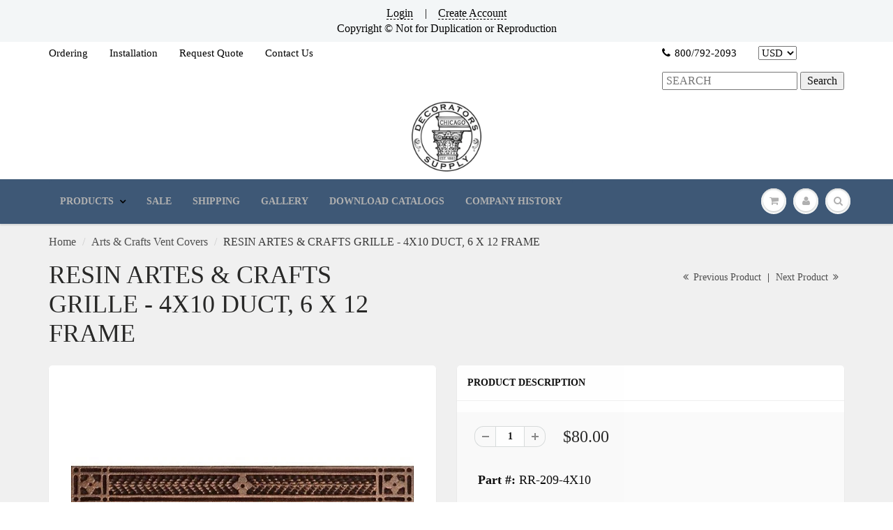

--- FILE ---
content_type: text/html; charset=utf-8
request_url: https://decoratorssupply.com/collections/arts-crafts-hvac-grilles/products/hvac-grille-decorative-design-123
body_size: 30606
content:
            <!doctype html>
<html lang="en" class="noIE">
  

<head>
  <script>
    
    window.wh_metafields = {};
    window.wh_discount_value = 1;
    window.settings = {"promo_bar_bg_color":"#f3f6f7","promo_bar_text_color":"#000000","header_bg_color":"rgba(0,0,0,0)","header_logo_color":"#282727","header_text_color":"#000000","header_top_link_color":"#000000","header_border_color":"#ffffff","nav_bg_color":"#3e5876","nav_bg_color_mobile":"#ffffff","nav_text_color":"#b0b0b0","nav_parent_hover":"#000000","primary_color":"#000000","secondary_color":"#202020","heading_text_color":"#0f0f0f","body_text_color":"#0d0d0d","link_hover_color":"#b0b0b0","button_text_color":"#ffffff","regular_price_color":"#282827","compare_price_color":"#f51d1d","body_background_color":"#f0f0f0","show_bg_image":false,"bg_repeat":"no-repeat","bg_fixed":false,"bg_stretched":false,"content_heading_color":"#282827","content_text_color":"#393939","content_link_color":"#4e4e4e","ctab_bg_color":"#ffffff","ctab_heading_color":"#282727","ctab_link_color":"#3e5876","ctab_border_color":"rgba(0,0,0,0)","footer_bg_color":"rgba(0,0,0,0)","footer_heading_color":"#000000","footer_text_color":"#282727","footer_link_color":"#5a5a5a","footer_border_color":"#000000","footer_social_color":"#000000","sd_heading_color":"#000000","sd_line_color":"#f4f4f4","sd_sub_heading_color":"#ffffff","sd_text_color":"#ffffff","home_video_hd_color":"#000000","home_video_description_color":"#ffffff","home_video_play_icon_color":"#dc2d2d","home_video_bg_color":"rgba(0,0,0,0)","home_cta_hd_color":"#ffffff","home_cta_txt_color":"#ffffff","home_cta_bg_color":"#8a756b","show_animation":true,"base_font":"Garamond, Baskerville, Caslon, serif","body_text_size":"16px","header_font":"Garamond, Baskerville, Caslon, serif","head_promobar":"12px","head_font_size":"15px","nav_text_weight":"600","nav_text_transform":"uppercase","nav_text_size":"14px","nav_header_size":"18px","nav_link_size":"14px","slider_heading_size":"36px","slider_sub_heading_size":"18px","slider_content_size":"18px","video_heading_size":"26px","video_description_size":"16px","home_cta_heading_size":"36px","home_cta_content_size":"22px","header_size_1":"22px","header_size_2":"20px","header_size_3":"17px","cart_type":"modal","cart_notes":true,"show_currency_disclaimer":false,"cart_link_list":"","show_shipping_calculator":true,"shipping_calculator_default_country":"United States","twitter_link":"https:\/\/twitter.com\/Dec_Supply_Corp","facebook_link":"https:\/\/www.facebook.com\/decoratorssupply\/","pinterest_link":"https:\/\/www.pinterest.com\/decosupply\/boards\/","google_plus_link":"","instagram_link":"https:\/\/www.instagram.com\/decoratorssupply\/","tumblr_link":"","youtube_link":"https:\/\/www.youtube.com\/channel\/UCOvSeSy5AJIEi_B3XwbhCUg","vimeo_link":"","show_entry_popup":true,"popup_delay":"30000","popup_return":"7","entry_popup_heading":"Sign Up for Our E-Newsletter","entry_popup_text":"","entry_popup_newsletter":true,"entry_popup_social":true,"show_multiple_currencies":true,"currency_format":"money_format","supported_currencies":"EUR CAD GBP AUD","default_currency":"USD","checkout_header_image":null,"checkout_logo_image":null,"checkout_logo_position":"left","checkout_logo_size":"medium","checkout_body_background_image":null,"checkout_body_background_color":"#fff","checkout_input_background_color_mode":"white","checkout_sidebar_background_image":null,"checkout_sidebar_background_color":"#fafafa","checkout_heading_font":"Helvetica Neue","checkout_body_font":"Helvetica Neue","checkout_accent_color":"#1990c6","checkout_button_color":"#1990c6","checkout_error_color":"#ff6d6d","page_link_list":"","show_sidebar_page_collections":false,"show_page_sidebar_sale":false,"sidebar_page_sale_collection":"","sidebar_page_product_count":"4","navigation_type":"simple","sticky_menu":false,"footer_display_newsletter":true,"footer_display_social":true,"mailing_list_form_action":"","show_cart_sidebar":false,"show_sidebar_cart_links":false,"feature_collection_list":"","home_feature_collection_rows":"1","blackquote_content":"14px","footer_header_size":"20px","footer_content_size":"14px","slider_button_size":"14px","header_size_4":"16px","header_size_5":"15px","header_size_6":"14px","p_tag_content":"14px","mm_heading_color":"#282727","mm_heading_underlines":"#ecefef","mm_bg_color":"#ffffff","mm_link_color":"#37bbec","nav_hover_color":"#2a6496","sale_badge_color":"#fbcf00","soldout_badge_color":"#666666","footer_icon_color":"#37bbec","footer_footer_link_color":"#37bbec","use_home_cta":true,"use_page_content":false,"use_featured_products":true,"use_instagram_widget":"0","hf_bg_color":"#ffffff","hf_logo_color":"#282727","hf_heading_color":"#282727","hf_text_color":"#898989","hf_top_link_color":"#898989","hf_footer_link_color":"#37bbec","hf_border_color":"#ecefef","hf_social_color":"#d7dbdb","footer_button_size":"12px","fixed_search":true,"home_video_heading":"Video","home_single_product":"blue-bowl-with-handle","home_video":"\u003ciframe width=\"420\" height=\"315\" src=\"https:\/\/www.youtube.com\/embed\/9VUPq3SxOc\" frameborder=\"0\" allowfullscreen\u003e\u003c\/iframe\u003e","show_product_variant_postion":"bottom","base_size":"16px","header_size":"36px","link_1_text":"Test","link_1_link":"#","link_1_type":"mega4","link_1_col_1_heading":"Test","link_1_col_1":"","link_1_col_2_heading":"Test","link_1_col_2":"main-menu","link_1_col_3_heading":"Test","link_1_col_3":"main-menu","link_1_col_4_heading":"Test","link_1_col_4":"main-menu","link_2_text":"","link_2_link":"","link_2_type":"standard","link_2_col_1_heading":"","link_2_col_1":"","link_2_col_2_heading":"","link_2_col_2":"","link_2_col_3_heading":"","link_2_col_3":"","link_2_col_4_heading":"","link_2_col_4":"","link_3_text":"","link_3_link":"","link_3_type":"standard","link_3_col_1_heading":"","link_3_col_1":"","link_3_col_2_heading":"","link_3_col_2":"","link_3_col_3_heading":"","link_3_col_3":"","link_3_col_4_heading":"","link_3_col_4":"","link_4_text":"","link_4_link":"","link_4_type":"standard","link_4_col_1_heading":"","link_4_col_1":"","link_4_col_2_heading":"","link_4_col_2":"","link_4_col_3_heading":"","link_4_col_3":"","link_4_col_4_heading":"","link_4_col_4":"","link_5_text":"","link_5_link":"","link_5_type":"standard","link_5_col_1_heading":"","link_5_col_1":"","link_5_col_2_heading":"","link_5_col_2":"","link_5_col_3_heading":"","link_5_col_3":"","link_5_col_4_heading":"","link_5_col_4":"","link_6_text":"","link_6_link":"","link_6_type":"standard","link_6_col_1_heading":"","link_6_col_1":"","link_6_col_2_heading":"","link_6_col_2":"","link_6_col_3_heading":"","link_6_col_3":"","link_6_col_4_heading":"","link_6_col_4":"","fixed_header":false,"fixed_search_bar":true,"search_type":"bar","instagram_rows":"2","show_product_tabs":"0","show_sb_collections":true,"blog_count":"6","show_sb_blog":true,"ajax_add_to_cart":true,"ajax_add_to_cart_count":false,"promo_banner_1_overlay":false,"promo_banner_2_overlay":false,"show_promo_row_2":false,"promo_banner_3_overlay":false,"promo_banner_4_overlay":false,"promo_banner_5_overlay":false,"slideshow_1_alt":"Customizable Homepage Slideshow","slideshow_1_caption_active":true,"slideshow_2_alt":"This is the Second Slide","slideshow_2_caption_active":true,"slideshow_3_alt":"","slideshow_3_caption_active":false,"slideshow_4_alt":"","slideshow_4_caption_active":false,"slideshow_5_alt":"","slideshow_5_caption_active":false,"show_promo_row_1":false,"show_header_phone":true,"show_header_email":true,"footer_show_linklist_1":true,"footer_show_linklist_2":false,"footer_show_linklist_3":false,"show_credits":"1","show_page_sidebar":true,"show_sidebar_page_links":true,"search_results":"everything","customer_layout":"theme","use_promo_banners":true,"footer_instagram_number":"8","google_heading_font":"Lato","standard_heading_font":"Helvetica, Arial, sans-serif","google_body_font":"Lato","standard_body_font":"Helvetica, Arial, sans-serif","quick_view_enabled":true,"show_sidebar_tags":true,"heading_typeface_method":"google_heading_fonts","body_typeface_method":"google_body_fonts","show_blog_images":"false","show_sidebar_page_posts":"true","hf_link_color":"#898989","top_bar_bg_color":"#ffffff","top_bar_link_color":"#898989","footer_top_color":"#ffffff","footer_top_text_color":"#282727","footer_top_icons":"#37bbec","footer_top_border":"#efefef","footer_bottom_color":"#ffffff","footer_bottom_heading_text":"#282827","footer_bottom_text_color":"#898989","footer_bottom_icons":"#d7dbdb","rss_blog_title":"news","content_heading_text_color":"#282727","content_link_hover_color":"#2a6496","content_button_background_color":"#37bbec","content_button_hover_color":"#2a6496","content_button_text_color":"#ffffff","container_heading_color":"#282827","container_text_color":"#898989","container_link_color":"#37bbec","container_link_hover_color":"#2a6496","button_background_color":"#37bbec","button_background_hover":"#2a6496","secondary_button_background_color":"#fbcf00","secondary_button_background_hover":"#2a6496","sale_background_color":"#fbcf00","sale_text_color":"#ffffff","soldout_background_color":"#666666","soldout_text_color":"#ffffff","top_bar_text_color":"#898989","top_bar_hover_color":"#2a6496","top_bar_icon_color":"#37bbec","logo_color":"#282727","logo_hover_color":"#2a6496","nav_dd_text_color":"#37bbec","nav_dd_hover_color":"#2a6496","slideshow_text":"#282727","slideshow_line":"#fbcf00","footer_top_link_color":"#282727","footer_top_hover_color":"#37bbec","footer_bottom_link_color":"#37bbec","footer_bottom_hover_color":"#2a6496","use_custom_bg_image":"0","footer_color":"#f9f9f9","footer_social_link_color":"#ab9aa0","typeface_method":"google_fonts","google_font":"Lato","standard_font":"Helvetica, Arial, sans-serif","ad_banner_3_link":"\/collections\/all","ad_banner_4_link":"\/collections\/all","ad_banner_5_link":"\/collections\/all","featured_products_title":"Featured collection","use_blog_entries":"true","home_blog_title":"From the Blog","blog_title":"news","home_number_of_entries":"3","home_entry_format":"3-col","show_collection_slider":"true","collection_featured_image":"true","show_grid_vendor":"true","sidebar_collections_title":"Collections","sidebar_vendors_title":"Brands","sidebar_tags_title":"Tags","sidebar_collection_sale_title":"On Sale","include_filter_no_3":"false","filter_no_3_label":"","filter_no_3_linklist":"","product_tab_1_content":"","product_tab_2_content":"","product_tab_3_content":"","product_tab_4_content":"","related_products_title":"We Also Recommend","sidebar_recent_posts_title":"Recent Posts","sidebar_blog_tags_title":"Categories","show_blog_sidebar_sale":"true","sidebar_blog_sale_title":"On Sale","sidebar_blog_sale_collection":"frontpage","sidebar_blog_product_count":"4","page_links_title":"Links","sidebar_page_collections_title":"Collections","sidebar_page_posts_title":"Recent Posts","sidebar_page_sale_title":"On Sale","product_description_layout":"product_tabs","show_cart_links":"true","sidebar_sale_title":"On Sale","sidebar_product_count":"4","show_sidebar_sale":"true","newsletter_heading":"Stay in Touch","newsletter_text":"Sign up for our newsletter and be the first to know about coupons and special promotions.","featured_collections_title":"Featured Collections","parallax_image_text":"30% Off Summer Collection","parallax_button_text":"Shop Now","parallax_link":"\/collections\/summer","use_featured_collections":"true","use_parallax_banner":"true","ad_banner_1_link":"\/collections\/all","ad_banner_2_link":"\/collections\/all","ad_banner_3_heading":"","ad_banner_3_subtext":"","ad_banner_1_heading":"Five Fun Family Breakfast Ideas","ad_banner_1_subtext":"Breakfast can be rushed an impersonal.  Try these ideas to make morning family time more fun and rewarding.","ad_banner_2_heading":"Baking Cakes at Home","ad_banner_2_subtext":"Follow our easy guide to baking great cakes with our products.","use_ad_banners":"true","ad_banner_1_small_text":"Extreme","ad_banner_1_large_text":"Beauty","ad_banner_2_small_text":"Save Big On","ad_banner_2_large_text":"Summer","ad_banner_3_small_text":"Maternity","ad_banner_3_large_text":"Shopping","slideshow_1_pattern":"false","slideshow_2_pattern":"false","slideshow_3_pattern":"false","slideshow_4_pattern":"false","slideshow_5_pattern":"false","slideshow_6_pattern":"false","slideshow_7_pattern":"false","site_layout":"wide","heading_font_weight":"400","heading_font_style":"none","logo_max_width":"450px","show_cart_hover":"false","show_top_bar":"false","show_top_bar_links":"false","show_top_bar_social":"false","footer_newsletter_title":"Stay in Touch","footer_contact_title":"Contact Us","footer_contact_text":"","footer_display_contact":"true","muted_color":"#cfbca3","alternate_color":"#b6965c","contrasting_color":"#742a24","search_layout":"grid","ajax_cart_method":"modal","ajax_cart":"true","product_tabs":"true","product_quantity":"true","blog_grid_layout":"3-col","number_of_entries":"3","entry_format":"3-col","home_featured_title":"Featured collection","footer_social_title":"Follow Us","fancy_link":"http:\/\/fancy.com\/search?q=shopify","accent_color":"#ffea00","sidebar_sale_collection":"frontpage","heading_google_font":"Lato","heading_standard_font":"Helvetica, Arial, sans-serif"};

    
      
       
 window.settings['cart_type'] = 'modal';
 
 window.settings['show_cart_sidebar'] = 'false';
 
 window.settings['ajax_add_to_cart'] = 'true';
 
 window.settings['ajax_cart_method'] = 'modal';
 
 window.settings['ajax_cart'] = 'true';

    
  </script>
  <style type="text/css">
    
    .wh-hidden{display: none;}.wh-cart-total, .wh-discount-info, .wh-extra-note {color: #000000;background-color: #FFFF4D;padding: 0px;} .wh-cart-total {font-weight: bold;display: inline-block;  margin-top: 5px;font-size: 22px;} .additional-notes{text-align:right;background-color: #FFFF4D;} .booster-messages{display:block;}
    #booster-discount-item{font-size:70%;padding-top: 5px;padding-bottom: 5px;} #booster-summary-item{font-size:70%;padding-top: 5px;padding-bottom: 5px;} input#booster-discount-code{max-width:200px;display:inline-block;} button#apply-booster-discount{display:inline-block;max-width:200px;}
  </style>
      

      
  

    <!-- Basic page needs ================================================== -->
    <meta charset="utf-8">
    <meta name="viewport" content="width=device-width, initial-scale=1, maximum-scale=1">

    <!-- Title and description ================================================== -->
    
 <!-- SEO Manager 6.2.0 -->
<meta name='seomanager' content='6.2' />
<title>Designer Finishes to Beautify Your Air Vent Covers and HVAC Vents</title>
<meta name='description' content='RESIN ARTES &amp; CRAFTS GRILLE - 4X10 DUCT, 6 X 12 FRAME' /> 
<meta name="robots" content="index"> 
<meta name="robots" content="follow">
<meta name="google-site-verification" content="O5V35G39x8wC_MelHWOgqqjpvSL6yqNx6zihSkf5sHU" />

<script type="application/ld+json">
 {
 "@context": "https://schema.org",
 "@id": "https:\/\/decoratorssupply.com\/products\/hvac-grille-decorative-design-123",
 "@type": "Product","sku": "RR-209-4X10","mpn": "RR-209-4X10","brand": {
 "@type": "Brand",
 "name": "Decorators Supply"
 },
 "description": "Note: Pricing Includes Complimentary Designer Finish. See \"Decorators Designer Finishes\" PDF Below for Selection\n\nOur Collection Features:\n  Replace unattractive industrial elements found in your home with classic home decor products\n  Classic solutions to unattractive modern intrusions:\n\nVent covers (HVAC systems)\nSpeaker covers\nCrawl space covers\nRadiator covers\n\n  Nearly 200 sizes available in our Arts \u0026amp; Crafts and Louis XIV covers\n  Made of industrial quality urethane resin\n\nFaithfully reproduces the hand carved detail of the originals\nDimensionally stable\nWill not rust, corrode, or grow mold (great in wet environments)\n\nIMPORTANT:  Perfect for walls and ceilings, but these covers are not recommended for use on floors\n  Pricing includes complimentary designer finishes - choose from (14) designer finishes\n  100% Made in USA  \n\nResources:\n  Arts \u0026amp; Crafts Matrix\n  Louis XIV Matrix\n  Decorators Designer Finishes\n  Installation Instructions\n\n",
 "url": "https:\/\/decoratorssupply.com\/products\/hvac-grille-decorative-design-123",
 "name": "RESIN ARTES \u0026 CRAFTS GRILLE - 4X10 DUCT, 6 X 12 FRAME","image": "https://decoratorssupply.com/cdn/shop/products/arts-crafts-grille-RR-209-04x10-RB-600-1.jpg?v=1533754292","offers": [{
 "@type": "Offer","availability": "https://schema.org/InStock",
 "priceCurrency": "USD",
 "price": "80.00",
 "priceValidUntil": "2027-01-30",
 "itemCondition": "https://schema.org/NewCondition",
 "url": "https:\/\/decoratorssupply.com\/products\/hvac-grille-decorative-design-123\/products\/hvac-grille-decorative-design-123?variant=46572292431",
 "image": "https://decoratorssupply.com/cdn/shop/products/arts-crafts-grille-RR-209-04x10-RB-600-1.jpg?v=1533754292",
 "mpn": "RR-209-4X10","sku": "RR-209-4X10",
"seller": {
 "@type": "Organization",
 "name": "Decorators Supply"
 }
 }]}
 </script>
<!-- end: SEO Manager 6.2.0 -->

    <!-- Helpers ================================================== -->
    
  <meta property="og:type" content="product">
  <meta property="og:title" content="RESIN ARTES &amp; CRAFTS GRILLE - 4X10 DUCT, 6 X 12 FRAME">
  
  <meta property="og:image" content="http://decoratorssupply.com/cdn/shop/products/arts-crafts-grille-RR-209-04x10-RB-600-1_800x.jpg?v=1533754292">
  <meta property="og:image:secure_url" content="https://decoratorssupply.com/cdn/shop/products/arts-crafts-grille-RR-209-04x10-RB-600-1_800x.jpg?v=1533754292">
  
  <meta property="og:price:amount" content="80.00">
  <meta property="og:price:currency" content="USD">


  <meta property="og:description" content="RESIN ARTES &amp; CRAFTS GRILLE - 4X10 DUCT, 6 X 12 FRAME">

  <meta property="og:url" content="https://decoratorssupply.com/products/hvac-grille-decorative-design-123">
  <meta property="og:site_name" content="Decorators Supply">



  <meta name="twitter:site" content="@Dec_Supply_Corp">

<meta name="twitter:card" content="summary">

  <meta name="twitter:title" content="RESIN ARTES & CRAFTS GRILLE - 4X10 DUCT, 6 X 12 FRAME">
  <meta name="twitter:description" content="Note: Pricing Includes Complimentary Designer Finish. See &quot;Decorators Designer Finishes&quot; PDF Below for Selection

Our Collection Features:
  Replace unattractive industrial elements found in your home with classic home decor products
  Classic solutions to unattractive modern intrusions:

Vent covers (HVAC systems)
Speaker covers
Crawl space covers
Radiator covers

  Nearly 200 sizes available in our Arts &amp;amp; Crafts and Louis XIV covers
  Made of industrial quality urethane resin

Faithfully reproduces the hand carved detail of the originals
Dimensionally stable
Will not rust, corrode, or grow mold (great in wet environments)

IMPORTANT:  Perfect for walls and ceilings, but these covers are not recommended for use on floors
  Pricing includes complimentary designer finishes - choose from (14) designer finishes
  100% Made in USA  

Resources:
  Arts &amp;amp; Crafts Matrix
  Louis XIV Matrix
  Decorators Designer Finishes
  Installation Instructions

">
  <meta name="twitter:image" content="https://decoratorssupply.com/cdn/shop/products/arts-crafts-grille-RR-209-04x10-RB-600-1_800x.jpg?v=1533754292">
  <meta name="twitter:image:width" content="240">
  <meta name="twitter:image:height" content="240">

    <link rel="canonical" href="https://decoratorssupply.com/products/hvac-grille-decorative-design-123">
    <meta name="viewport" content="width=device-width,initial-scale=1">
    <meta name="theme-color" content="#000000">

    
    <link rel="shortcut icon" href="//decoratorssupply.com/cdn/shop/t/10/assets/favicon.png?v=162006081640372534551521547285" type="image/png" />
    
    <link href="//decoratorssupply.com/cdn/shop/t/10/assets/apps.css?v=116133295944123362841521547294" rel="stylesheet" type="text/css" media="all" />
    <link href="//decoratorssupply.com/cdn/shop/t/10/assets/style.css?v=94986216858935663671550368750" rel="stylesheet" type="text/css" media="all" />
    <link href="//decoratorssupply.com/cdn/shop/t/10/assets/flexslider.css?v=12159652856041568561550368750" rel="stylesheet" type="text/css" media="all" />
    <link href="//decoratorssupply.com/cdn/shop/t/10/assets/flexslider-product.css?v=94522119389233164351550368750" rel="stylesheet" type="text/css" media="all" />
    
    

    <!-- Header hook for plugins ================================================== -->
    
  
  <script>window.performance && window.performance.mark && window.performance.mark('shopify.content_for_header.start');</script><meta id="shopify-digital-wallet" name="shopify-digital-wallet" content="/19743465/digital_wallets/dialog">
<meta name="shopify-checkout-api-token" content="406169937e0cabb22759bf3920f0b609">
<meta id="in-context-paypal-metadata" data-shop-id="19743465" data-venmo-supported="false" data-environment="production" data-locale="en_US" data-paypal-v4="true" data-currency="USD">
<link rel="alternate" type="application/json+oembed" href="https://decoratorssupply.com/products/hvac-grille-decorative-design-123.oembed">
<script async="async" src="/checkouts/internal/preloads.js?locale=en-US"></script>
<link rel="preconnect" href="https://shop.app" crossorigin="anonymous">
<script async="async" src="https://shop.app/checkouts/internal/preloads.js?locale=en-US&shop_id=19743465" crossorigin="anonymous"></script>
<script id="apple-pay-shop-capabilities" type="application/json">{"shopId":19743465,"countryCode":"US","currencyCode":"USD","merchantCapabilities":["supports3DS"],"merchantId":"gid:\/\/shopify\/Shop\/19743465","merchantName":"Decorators Supply","requiredBillingContactFields":["postalAddress","email","phone"],"requiredShippingContactFields":["postalAddress","email","phone"],"shippingType":"shipping","supportedNetworks":["visa","masterCard","amex","discover","elo","jcb"],"total":{"type":"pending","label":"Decorators Supply","amount":"1.00"},"shopifyPaymentsEnabled":true,"supportsSubscriptions":true}</script>
<script id="shopify-features" type="application/json">{"accessToken":"406169937e0cabb22759bf3920f0b609","betas":["rich-media-storefront-analytics"],"domain":"decoratorssupply.com","predictiveSearch":true,"shopId":19743465,"locale":"en"}</script>
<script>var Shopify = Shopify || {};
Shopify.shop = "decorators-supply.myshopify.com";
Shopify.locale = "en";
Shopify.currency = {"active":"USD","rate":"1.0"};
Shopify.country = "US";
Shopify.theme = {"name":"ShowTime 5.06 - HC - 31 Jan '18 -- WH","id":650215439,"schema_name":"ShowTime","schema_version":"5.0.6","theme_store_id":687,"role":"main"};
Shopify.theme.handle = "null";
Shopify.theme.style = {"id":null,"handle":null};
Shopify.cdnHost = "decoratorssupply.com/cdn";
Shopify.routes = Shopify.routes || {};
Shopify.routes.root = "/";</script>
<script type="module">!function(o){(o.Shopify=o.Shopify||{}).modules=!0}(window);</script>
<script>!function(o){function n(){var o=[];function n(){o.push(Array.prototype.slice.apply(arguments))}return n.q=o,n}var t=o.Shopify=o.Shopify||{};t.loadFeatures=n(),t.autoloadFeatures=n()}(window);</script>
<script>
  window.ShopifyPay = window.ShopifyPay || {};
  window.ShopifyPay.apiHost = "shop.app\/pay";
  window.ShopifyPay.redirectState = null;
</script>
<script id="shop-js-analytics" type="application/json">{"pageType":"product"}</script>
<script defer="defer" async type="module" src="//decoratorssupply.com/cdn/shopifycloud/shop-js/modules/v2/client.init-shop-cart-sync_BN7fPSNr.en.esm.js"></script>
<script defer="defer" async type="module" src="//decoratorssupply.com/cdn/shopifycloud/shop-js/modules/v2/chunk.common_Cbph3Kss.esm.js"></script>
<script defer="defer" async type="module" src="//decoratorssupply.com/cdn/shopifycloud/shop-js/modules/v2/chunk.modal_DKumMAJ1.esm.js"></script>
<script type="module">
  await import("//decoratorssupply.com/cdn/shopifycloud/shop-js/modules/v2/client.init-shop-cart-sync_BN7fPSNr.en.esm.js");
await import("//decoratorssupply.com/cdn/shopifycloud/shop-js/modules/v2/chunk.common_Cbph3Kss.esm.js");
await import("//decoratorssupply.com/cdn/shopifycloud/shop-js/modules/v2/chunk.modal_DKumMAJ1.esm.js");

  window.Shopify.SignInWithShop?.initShopCartSync?.({"fedCMEnabled":true,"windoidEnabled":true});

</script>
<script>
  window.Shopify = window.Shopify || {};
  if (!window.Shopify.featureAssets) window.Shopify.featureAssets = {};
  window.Shopify.featureAssets['shop-js'] = {"shop-cart-sync":["modules/v2/client.shop-cart-sync_CJVUk8Jm.en.esm.js","modules/v2/chunk.common_Cbph3Kss.esm.js","modules/v2/chunk.modal_DKumMAJ1.esm.js"],"init-fed-cm":["modules/v2/client.init-fed-cm_7Fvt41F4.en.esm.js","modules/v2/chunk.common_Cbph3Kss.esm.js","modules/v2/chunk.modal_DKumMAJ1.esm.js"],"init-shop-email-lookup-coordinator":["modules/v2/client.init-shop-email-lookup-coordinator_Cc088_bR.en.esm.js","modules/v2/chunk.common_Cbph3Kss.esm.js","modules/v2/chunk.modal_DKumMAJ1.esm.js"],"init-windoid":["modules/v2/client.init-windoid_hPopwJRj.en.esm.js","modules/v2/chunk.common_Cbph3Kss.esm.js","modules/v2/chunk.modal_DKumMAJ1.esm.js"],"shop-button":["modules/v2/client.shop-button_B0jaPSNF.en.esm.js","modules/v2/chunk.common_Cbph3Kss.esm.js","modules/v2/chunk.modal_DKumMAJ1.esm.js"],"shop-cash-offers":["modules/v2/client.shop-cash-offers_DPIskqss.en.esm.js","modules/v2/chunk.common_Cbph3Kss.esm.js","modules/v2/chunk.modal_DKumMAJ1.esm.js"],"shop-toast-manager":["modules/v2/client.shop-toast-manager_CK7RT69O.en.esm.js","modules/v2/chunk.common_Cbph3Kss.esm.js","modules/v2/chunk.modal_DKumMAJ1.esm.js"],"init-shop-cart-sync":["modules/v2/client.init-shop-cart-sync_BN7fPSNr.en.esm.js","modules/v2/chunk.common_Cbph3Kss.esm.js","modules/v2/chunk.modal_DKumMAJ1.esm.js"],"init-customer-accounts-sign-up":["modules/v2/client.init-customer-accounts-sign-up_CfPf4CXf.en.esm.js","modules/v2/client.shop-login-button_DeIztwXF.en.esm.js","modules/v2/chunk.common_Cbph3Kss.esm.js","modules/v2/chunk.modal_DKumMAJ1.esm.js"],"pay-button":["modules/v2/client.pay-button_CgIwFSYN.en.esm.js","modules/v2/chunk.common_Cbph3Kss.esm.js","modules/v2/chunk.modal_DKumMAJ1.esm.js"],"init-customer-accounts":["modules/v2/client.init-customer-accounts_DQ3x16JI.en.esm.js","modules/v2/client.shop-login-button_DeIztwXF.en.esm.js","modules/v2/chunk.common_Cbph3Kss.esm.js","modules/v2/chunk.modal_DKumMAJ1.esm.js"],"avatar":["modules/v2/client.avatar_BTnouDA3.en.esm.js"],"init-shop-for-new-customer-accounts":["modules/v2/client.init-shop-for-new-customer-accounts_CsZy_esa.en.esm.js","modules/v2/client.shop-login-button_DeIztwXF.en.esm.js","modules/v2/chunk.common_Cbph3Kss.esm.js","modules/v2/chunk.modal_DKumMAJ1.esm.js"],"shop-follow-button":["modules/v2/client.shop-follow-button_BRMJjgGd.en.esm.js","modules/v2/chunk.common_Cbph3Kss.esm.js","modules/v2/chunk.modal_DKumMAJ1.esm.js"],"checkout-modal":["modules/v2/client.checkout-modal_B9Drz_yf.en.esm.js","modules/v2/chunk.common_Cbph3Kss.esm.js","modules/v2/chunk.modal_DKumMAJ1.esm.js"],"shop-login-button":["modules/v2/client.shop-login-button_DeIztwXF.en.esm.js","modules/v2/chunk.common_Cbph3Kss.esm.js","modules/v2/chunk.modal_DKumMAJ1.esm.js"],"lead-capture":["modules/v2/client.lead-capture_DXYzFM3R.en.esm.js","modules/v2/chunk.common_Cbph3Kss.esm.js","modules/v2/chunk.modal_DKumMAJ1.esm.js"],"shop-login":["modules/v2/client.shop-login_CA5pJqmO.en.esm.js","modules/v2/chunk.common_Cbph3Kss.esm.js","modules/v2/chunk.modal_DKumMAJ1.esm.js"],"payment-terms":["modules/v2/client.payment-terms_BxzfvcZJ.en.esm.js","modules/v2/chunk.common_Cbph3Kss.esm.js","modules/v2/chunk.modal_DKumMAJ1.esm.js"]};
</script>
<script>(function() {
  var isLoaded = false;
  function asyncLoad() {
    if (isLoaded) return;
    isLoaded = true;
    var urls = ["\/\/searchserverapi1.com\/widgets\/shopify\/init.js?a=0P5E6S3F2I\u0026shop=decorators-supply.myshopify.com"];
    for (var i = 0; i < urls.length; i++) {
      var s = document.createElement('script');
      s.type = 'text/javascript';
      s.async = true;
      s.src = urls[i];
      var x = document.getElementsByTagName('script')[0];
      x.parentNode.insertBefore(s, x);
    }
  };
  if(window.attachEvent) {
    window.attachEvent('onload', asyncLoad);
  } else {
    window.addEventListener('load', asyncLoad, false);
  }
})();</script>
<script id="__st">var __st={"a":19743465,"offset":-21600,"reqid":"f496ee02-7607-45b2-904a-80de119f5496-1769810579","pageurl":"decoratorssupply.com\/collections\/arts-crafts-hvac-grilles\/products\/hvac-grille-decorative-design-123","u":"a36c15dd0b23","p":"product","rtyp":"product","rid":11628080079};</script>
<script>window.ShopifyPaypalV4VisibilityTracking = true;</script>
<script id="captcha-bootstrap">!function(){'use strict';const t='contact',e='account',n='new_comment',o=[[t,t],['blogs',n],['comments',n],[t,'customer']],c=[[e,'customer_login'],[e,'guest_login'],[e,'recover_customer_password'],[e,'create_customer']],r=t=>t.map((([t,e])=>`form[action*='/${t}']:not([data-nocaptcha='true']) input[name='form_type'][value='${e}']`)).join(','),a=t=>()=>t?[...document.querySelectorAll(t)].map((t=>t.form)):[];function s(){const t=[...o],e=r(t);return a(e)}const i='password',u='form_key',d=['recaptcha-v3-token','g-recaptcha-response','h-captcha-response',i],f=()=>{try{return window.sessionStorage}catch{return}},m='__shopify_v',_=t=>t.elements[u];function p(t,e,n=!1){try{const o=window.sessionStorage,c=JSON.parse(o.getItem(e)),{data:r}=function(t){const{data:e,action:n}=t;return t[m]||n?{data:e,action:n}:{data:t,action:n}}(c);for(const[e,n]of Object.entries(r))t.elements[e]&&(t.elements[e].value=n);n&&o.removeItem(e)}catch(o){console.error('form repopulation failed',{error:o})}}const l='form_type',E='cptcha';function T(t){t.dataset[E]=!0}const w=window,h=w.document,L='Shopify',v='ce_forms',y='captcha';let A=!1;((t,e)=>{const n=(g='f06e6c50-85a8-45c8-87d0-21a2b65856fe',I='https://cdn.shopify.com/shopifycloud/storefront-forms-hcaptcha/ce_storefront_forms_captcha_hcaptcha.v1.5.2.iife.js',D={infoText:'Protected by hCaptcha',privacyText:'Privacy',termsText:'Terms'},(t,e,n)=>{const o=w[L][v],c=o.bindForm;if(c)return c(t,g,e,D).then(n);var r;o.q.push([[t,g,e,D],n]),r=I,A||(h.body.append(Object.assign(h.createElement('script'),{id:'captcha-provider',async:!0,src:r})),A=!0)});var g,I,D;w[L]=w[L]||{},w[L][v]=w[L][v]||{},w[L][v].q=[],w[L][y]=w[L][y]||{},w[L][y].protect=function(t,e){n(t,void 0,e),T(t)},Object.freeze(w[L][y]),function(t,e,n,w,h,L){const[v,y,A,g]=function(t,e,n){const i=e?o:[],u=t?c:[],d=[...i,...u],f=r(d),m=r(i),_=r(d.filter((([t,e])=>n.includes(e))));return[a(f),a(m),a(_),s()]}(w,h,L),I=t=>{const e=t.target;return e instanceof HTMLFormElement?e:e&&e.form},D=t=>v().includes(t);t.addEventListener('submit',(t=>{const e=I(t);if(!e)return;const n=D(e)&&!e.dataset.hcaptchaBound&&!e.dataset.recaptchaBound,o=_(e),c=g().includes(e)&&(!o||!o.value);(n||c)&&t.preventDefault(),c&&!n&&(function(t){try{if(!f())return;!function(t){const e=f();if(!e)return;const n=_(t);if(!n)return;const o=n.value;o&&e.removeItem(o)}(t);const e=Array.from(Array(32),(()=>Math.random().toString(36)[2])).join('');!function(t,e){_(t)||t.append(Object.assign(document.createElement('input'),{type:'hidden',name:u})),t.elements[u].value=e}(t,e),function(t,e){const n=f();if(!n)return;const o=[...t.querySelectorAll(`input[type='${i}']`)].map((({name:t})=>t)),c=[...d,...o],r={};for(const[a,s]of new FormData(t).entries())c.includes(a)||(r[a]=s);n.setItem(e,JSON.stringify({[m]:1,action:t.action,data:r}))}(t,e)}catch(e){console.error('failed to persist form',e)}}(e),e.submit())}));const S=(t,e)=>{t&&!t.dataset[E]&&(n(t,e.some((e=>e===t))),T(t))};for(const o of['focusin','change'])t.addEventListener(o,(t=>{const e=I(t);D(e)&&S(e,y())}));const B=e.get('form_key'),M=e.get(l),P=B&&M;t.addEventListener('DOMContentLoaded',(()=>{const t=y();if(P)for(const e of t)e.elements[l].value===M&&p(e,B);[...new Set([...A(),...v().filter((t=>'true'===t.dataset.shopifyCaptcha))])].forEach((e=>S(e,t)))}))}(h,new URLSearchParams(w.location.search),n,t,e,['guest_login'])})(!0,!0)}();</script>
<script integrity="sha256-4kQ18oKyAcykRKYeNunJcIwy7WH5gtpwJnB7kiuLZ1E=" data-source-attribution="shopify.loadfeatures" defer="defer" src="//decoratorssupply.com/cdn/shopifycloud/storefront/assets/storefront/load_feature-a0a9edcb.js" crossorigin="anonymous"></script>
<script crossorigin="anonymous" defer="defer" src="//decoratorssupply.com/cdn/shopifycloud/storefront/assets/shopify_pay/storefront-65b4c6d7.js?v=20250812"></script>
<script data-source-attribution="shopify.dynamic_checkout.dynamic.init">var Shopify=Shopify||{};Shopify.PaymentButton=Shopify.PaymentButton||{isStorefrontPortableWallets:!0,init:function(){window.Shopify.PaymentButton.init=function(){};var t=document.createElement("script");t.src="https://decoratorssupply.com/cdn/shopifycloud/portable-wallets/latest/portable-wallets.en.js",t.type="module",document.head.appendChild(t)}};
</script>
<script data-source-attribution="shopify.dynamic_checkout.buyer_consent">
  function portableWalletsHideBuyerConsent(e){var t=document.getElementById("shopify-buyer-consent"),n=document.getElementById("shopify-subscription-policy-button");t&&n&&(t.classList.add("hidden"),t.setAttribute("aria-hidden","true"),n.removeEventListener("click",e))}function portableWalletsShowBuyerConsent(e){var t=document.getElementById("shopify-buyer-consent"),n=document.getElementById("shopify-subscription-policy-button");t&&n&&(t.classList.remove("hidden"),t.removeAttribute("aria-hidden"),n.addEventListener("click",e))}window.Shopify?.PaymentButton&&(window.Shopify.PaymentButton.hideBuyerConsent=portableWalletsHideBuyerConsent,window.Shopify.PaymentButton.showBuyerConsent=portableWalletsShowBuyerConsent);
</script>
<script data-source-attribution="shopify.dynamic_checkout.cart.bootstrap">document.addEventListener("DOMContentLoaded",(function(){function t(){return document.querySelector("shopify-accelerated-checkout-cart, shopify-accelerated-checkout")}if(t())Shopify.PaymentButton.init();else{new MutationObserver((function(e,n){t()&&(Shopify.PaymentButton.init(),n.disconnect())})).observe(document.body,{childList:!0,subtree:!0})}}));
</script>
<link id="shopify-accelerated-checkout-styles" rel="stylesheet" media="screen" href="https://decoratorssupply.com/cdn/shopifycloud/portable-wallets/latest/accelerated-checkout-backwards-compat.css" crossorigin="anonymous">
<style id="shopify-accelerated-checkout-cart">
        #shopify-buyer-consent {
  margin-top: 1em;
  display: inline-block;
  width: 100%;
}

#shopify-buyer-consent.hidden {
  display: none;
}

#shopify-subscription-policy-button {
  background: none;
  border: none;
  padding: 0;
  text-decoration: underline;
  font-size: inherit;
  cursor: pointer;
}

#shopify-subscription-policy-button::before {
  box-shadow: none;
}

      </style>

<script>window.performance && window.performance.mark && window.performance.mark('shopify.content_for_header.end');</script>
<script>var BOLD = BOLD || {};
    BOLD.products = BOLD.products || {};
    BOLD.variant_lookup = BOLD.variant_lookup || {};BOLD.variant_lookup[46572292431] ="hvac-grille-decorative-design-123";BOLD.products["hvac-grille-decorative-design-123"] ={"id":11628080079,"title":"RESIN ARTES \u0026 CRAFTS GRILLE - 4X10 DUCT, 6 X 12 FRAME","handle":"hvac-grille-decorative-design-123","description":"\u003cp\u003e\u003cstrong\u003eNote:\u003c\/strong\u003e Pricing Includes Complimentary Designer Finish. See \"Decorators Designer Finishes\" PDF Below for Selection\u003c\/p\u003e\n\u003chr\u003e\n\u003cp\u003e\u003cstrong\u003eOur Collection Features:\u003c\/strong\u003e\u003c\/p\u003e\n\u003cp\u003e\u003cstrong\u003e\u003cimg src=\"\/\/cdn.shopify.com\/s\/files\/1\/1974\/3465\/files\/arrow-1_large.png?v=1498155905\" alt=\"\"\u003e  \u003c\/strong\u003eReplace unattractive industrial elements found in your home with classic home decor products\u003c\/p\u003e\n\u003cp\u003e\u003cstrong\u003e\u003cimg src=\"\/\/cdn.shopify.com\/s\/files\/1\/1974\/3465\/files\/arrow-1_large.png?v=1498155905\" alt=\"\"\u003e\u003cspan\u003e \u003c\/span\u003e \u003c\/strong\u003eClassic solutions to unattractive modern intrusions:\u003c\/p\u003e\n\u003cul\u003e\n\u003cli\u003eVent covers (HVAC systems)\u003c\/li\u003e\n\u003cli\u003eSpeaker covers\u003c\/li\u003e\n\u003cli\u003eCrawl space covers\u003c\/li\u003e\n\u003cli\u003eRadiator covers\u003c\/li\u003e\n\u003c\/ul\u003e\n\u003cp\u003e\u003cstrong\u003e\u003cimg src=\"\/\/cdn.shopify.com\/s\/files\/1\/1974\/3465\/files\/arrow-1_large.png?v=1498155905\" alt=\"\"\u003e  \u003c\/strong\u003eNearly 200 sizes available in our Arts \u0026amp; Crafts and Louis XIV covers\u003c\/p\u003e\n\u003cp\u003e\u003cstrong\u003e\u003cimg src=\"\/\/cdn.shopify.com\/s\/files\/1\/1974\/3465\/files\/arrow-1_large.png?v=1498155905\" alt=\"\"\u003e  \u003c\/strong\u003eMade of industrial quality urethane resin\u003c\/p\u003e\n\u003cul\u003e\n\u003cli\u003eFaithfully reproduces the hand carved detail of the originals\u003c\/li\u003e\n\u003cli\u003eDimensionally stable\u003c\/li\u003e\n\u003cli\u003eWill not rust, corrode, or grow mold (great in wet environments)\u003c\/li\u003e\n\u003c\/ul\u003e\n\u003cp\u003e\u003cspan style=\"text-decoration: underline; color: #cc0000;\"\u003e\u003cstrong\u003eIMPORTANT:\u003c\/strong\u003e\u003c\/span\u003e  Perfect for walls and ceilings, but these covers \u003cstrong\u003eare \u003cspan style=\"text-decoration: underline;\"\u003enot\u003c\/span\u003e recommended for use on floors\u003c\/strong\u003e\u003c\/p\u003e\n\u003cp\u003e\u003cstrong\u003e\u003cimg src=\"\/\/cdn.shopify.com\/s\/files\/1\/1974\/3465\/files\/arrow-1_large.png?v=1498155905\" alt=\"\"\u003e  \u003c\/strong\u003ePricing includes complimentary designer finishes - choose from (14) designer finishes\u003c\/p\u003e\n\u003cp\u003e\u003cstrong\u003e\u003cimg src=\"\/\/cdn.shopify.com\/s\/files\/1\/1974\/3465\/files\/arrow-1_large.png?v=1498155905\" alt=\"\"\u003e  \u003c\/strong\u003e\u003cspan\u003e100% Made in USA  \u003cimg src=\"https:\/\/cdn.shopify.com\/s\/files\/1\/1974\/3465\/files\/Made_in_USA_Brand_Self-Certified_logo_thumb.png?v=1502470001\" alt=\"\" width=\"15\" height=\"22\"\u003e\u003c\/span\u003e\u003c\/p\u003e\n\u003chr\u003e\n\u003cp style=\"text-align: left;\"\u003e\u003cstrong\u003eResources:\u003c\/strong\u003e\u003c\/p\u003e\n\u003cp style=\"text-align: left;\"\u003e\u003cimg src=\"\/\/cdn.shopify.com\/s\/files\/1\/1974\/3465\/files\/pdf-icon-img_bda6a95a-692f-4e35-93df-8a80f4acb413.png?v=1507065851\" alt=\"\" width=\"11\" height=\"14\"\u003e  \u003cspan style=\"text-decoration: underline;\"\u003e\u003ca href=\"https:\/\/cdn.shopify.com\/s\/files\/1\/1974\/3465\/files\/arts-and-crafts-style-grilles-matrix-DSC.pdf?11792293957810973748\" target=\"_blank\" title=\"Arts \u0026amp; Crafts Grill Styles Matrix - Decorators Supply Corporation\" rel=\"noopener noreferrer\"\u003eArts \u0026amp; Crafts Matrix\u003c\/a\u003e\u003c\/span\u003e\u003c\/p\u003e\n\u003cp style=\"text-align: left;\"\u003e\u003cimg src=\"\/\/cdn.shopify.com\/s\/files\/1\/1974\/3465\/files\/pdf-icon-img_bda6a95a-692f-4e35-93df-8a80f4acb413.png?v=1507065851\" alt=\"\" width=\"11\" height=\"14\"\u003e  \u003cspan style=\"text-decoration: underline;\"\u003e\u003ca href=\"https:\/\/cdn.shopify.com\/s\/files\/1\/1974\/3465\/files\/louis-xiv-style-grilles-matrix-DSC.pdf?8332670927294718957\" title=\"Louis XIV Grille Style Matrix - Decorators Supply Corporation\"\u003eLouis XIV Matrix\u003c\/a\u003e\u003c\/span\u003e\u003c\/p\u003e\n\u003cp style=\"text-align: left;\"\u003e\u003cimg src=\"\/\/cdn.shopify.com\/s\/files\/1\/1974\/3465\/files\/pdf-icon-img_bda6a95a-692f-4e35-93df-8a80f4acb413.png?v=1507065851\" alt=\"\" width=\"11\" height=\"14\"\u003e  \u003cspan style=\"text-decoration: underline;\"\u003e\u003ca href=\"https:\/\/cdn.shopify.com\/s\/files\/1\/1974\/3465\/files\/grille-finishes-DSC_54803b17-3964-4c7c-9b95-2c5e310aeed1.pdf?v=1621444274\" target=\"_blank\" title=\"HVAC Vent Cover Finishes from Decorators Supply Corporation\" rel=\"noopener noreferrer\"\u003eDecorators Designer Finishes\u003c\/a\u003e\u003c\/span\u003e\u003c\/p\u003e\n\u003cp style=\"text-align: left;\"\u003e\u003cimg src=\"\/\/cdn.shopify.com\/s\/files\/1\/1974\/3465\/files\/pdf-icon-img_bda6a95a-692f-4e35-93df-8a80f4acb413.png?v=1507065851\" alt=\"\" width=\"11\" height=\"14\"\u003e  \u003cspan style=\"text-decoration: underline;\"\u003e\u003ca href=\"https:\/\/cdn.shopify.com\/s\/files\/1\/1974\/3465\/files\/install-vent-covers-DSC.pdf?4832387131654924326\" target=\"_blank\" title=\"How to Install HVAC Vent Covers from Decorators Supply\" rel=\"noopener noreferrer\"\u003eInstallation Instructions\u003c\/a\u003e\u003c\/span\u003e\u003c\/p\u003e\n\u003chr\u003e\n\u003cp\u003e\u003cimg src=\"\/\/cdn.shopify.com\/s\/files\/1\/1974\/3465\/files\/secure-shopping-icon-dsc-1.png?v=1498157815\" alt=\"\" style=\"display: block; margin-left: auto; margin-right: auto;\"\u003e\u003c\/p\u003e","published_at":"2017-06-20T09:19:17","created_at":"2017-06-20T09:19:18","vendor":"Decorators Supply","type":"BAI HVAC Grille","tags":["WAHG"],"price":8000,"price_min":8000,"price_max":8000,"price_varies":false,"compare_at_price":null,"compare_at_price_min":0,"compare_at_price_max":0,"compare_at_price_varies":true,"all_variant_ids":[46572292431],"variants":[{"id":46572292431,"product_id":11628080079,"product_handle":"hvac-grille-decorative-design-123","title":"Default Title","option1":"Default Title","option2":null,"option3":null,"sku":"RR-209-4X10","requires_shipping":true,"taxable":true,"featured_image":null,"image_id":null,"available":true,"name":"RESIN ARTES \u0026 CRAFTS GRILLE - 4X10 DUCT, 6 X 12 FRAME - Default Title","options":["Default Title"],"price":8000,"weight":0,"compare_at_price":null,"inventory_quantity":-6,"inventory_management":null,"inventory_policy":"deny","inventory_in_cart":0,"inventory_remaining":-6,"incoming":false,"next_incoming_date":null,"taxable":true,"barcode":null}],"available":true,"images":["\/\/decoratorssupply.com\/cdn\/shop\/products\/arts-crafts-grille-RR-209-04x10-RB-600-1.jpg?v=1533754292"],"featured_image":"\/\/decoratorssupply.com\/cdn\/shop\/products\/arts-crafts-grille-RR-209-04x10-RB-600-1.jpg?v=1533754292","options":["Title"],"url":"\/products\/hvac-grille-decorative-design-123"}</script><!--[if lt IE 9]>
    <script src="//html5shiv.googlecode.com/svn/trunk/html5.js" type="text/javascript"></script>
    <![endif]-->

    

    <script src="//decoratorssupply.com/cdn/shop/t/10/assets/jquery.js?v=105778841822381192391521547288" type="text/javascript"></script>
    
    
    <!-- Theme Global App JS ================================================== -->
    <script>
      var app = app || {
        data:{
          template:"product",
          money_format: "${{amount}}"
        }
      }
    </script>
    
  
<link rel="stylesheet" type="text/css" href="//cdn-stamped-io.azureedge.net/files/widget.min.css">

<!-- BEGIN app block: shopify://apps/minmaxify-order-limits/blocks/app-embed-block/3acfba32-89f3-4377-ae20-cbb9abc48475 --><script type="text/javascript" src="https://limits.minmaxify.com/decorators-supply.myshopify.com?v=123_s&r=20241201094515"></script>

<!-- END app block --><link href="https://monorail-edge.shopifysvc.com" rel="dns-prefetch">
<script>(function(){if ("sendBeacon" in navigator && "performance" in window) {try {var session_token_from_headers = performance.getEntriesByType('navigation')[0].serverTiming.find(x => x.name == '_s').description;} catch {var session_token_from_headers = undefined;}var session_cookie_matches = document.cookie.match(/_shopify_s=([^;]*)/);var session_token_from_cookie = session_cookie_matches && session_cookie_matches.length === 2 ? session_cookie_matches[1] : "";var session_token = session_token_from_headers || session_token_from_cookie || "";function handle_abandonment_event(e) {var entries = performance.getEntries().filter(function(entry) {return /monorail-edge.shopifysvc.com/.test(entry.name);});if (!window.abandonment_tracked && entries.length === 0) {window.abandonment_tracked = true;var currentMs = Date.now();var navigation_start = performance.timing.navigationStart;var payload = {shop_id: 19743465,url: window.location.href,navigation_start,duration: currentMs - navigation_start,session_token,page_type: "product"};window.navigator.sendBeacon("https://monorail-edge.shopifysvc.com/v1/produce", JSON.stringify({schema_id: "online_store_buyer_site_abandonment/1.1",payload: payload,metadata: {event_created_at_ms: currentMs,event_sent_at_ms: currentMs}}));}}window.addEventListener('pagehide', handle_abandonment_event);}}());</script>
<script id="web-pixels-manager-setup">(function e(e,d,r,n,o){if(void 0===o&&(o={}),!Boolean(null===(a=null===(i=window.Shopify)||void 0===i?void 0:i.analytics)||void 0===a?void 0:a.replayQueue)){var i,a;window.Shopify=window.Shopify||{};var t=window.Shopify;t.analytics=t.analytics||{};var s=t.analytics;s.replayQueue=[],s.publish=function(e,d,r){return s.replayQueue.push([e,d,r]),!0};try{self.performance.mark("wpm:start")}catch(e){}var l=function(){var e={modern:/Edge?\/(1{2}[4-9]|1[2-9]\d|[2-9]\d{2}|\d{4,})\.\d+(\.\d+|)|Firefox\/(1{2}[4-9]|1[2-9]\d|[2-9]\d{2}|\d{4,})\.\d+(\.\d+|)|Chrom(ium|e)\/(9{2}|\d{3,})\.\d+(\.\d+|)|(Maci|X1{2}).+ Version\/(15\.\d+|(1[6-9]|[2-9]\d|\d{3,})\.\d+)([,.]\d+|)( \(\w+\)|)( Mobile\/\w+|) Safari\/|Chrome.+OPR\/(9{2}|\d{3,})\.\d+\.\d+|(CPU[ +]OS|iPhone[ +]OS|CPU[ +]iPhone|CPU IPhone OS|CPU iPad OS)[ +]+(15[._]\d+|(1[6-9]|[2-9]\d|\d{3,})[._]\d+)([._]\d+|)|Android:?[ /-](13[3-9]|1[4-9]\d|[2-9]\d{2}|\d{4,})(\.\d+|)(\.\d+|)|Android.+Firefox\/(13[5-9]|1[4-9]\d|[2-9]\d{2}|\d{4,})\.\d+(\.\d+|)|Android.+Chrom(ium|e)\/(13[3-9]|1[4-9]\d|[2-9]\d{2}|\d{4,})\.\d+(\.\d+|)|SamsungBrowser\/([2-9]\d|\d{3,})\.\d+/,legacy:/Edge?\/(1[6-9]|[2-9]\d|\d{3,})\.\d+(\.\d+|)|Firefox\/(5[4-9]|[6-9]\d|\d{3,})\.\d+(\.\d+|)|Chrom(ium|e)\/(5[1-9]|[6-9]\d|\d{3,})\.\d+(\.\d+|)([\d.]+$|.*Safari\/(?![\d.]+ Edge\/[\d.]+$))|(Maci|X1{2}).+ Version\/(10\.\d+|(1[1-9]|[2-9]\d|\d{3,})\.\d+)([,.]\d+|)( \(\w+\)|)( Mobile\/\w+|) Safari\/|Chrome.+OPR\/(3[89]|[4-9]\d|\d{3,})\.\d+\.\d+|(CPU[ +]OS|iPhone[ +]OS|CPU[ +]iPhone|CPU IPhone OS|CPU iPad OS)[ +]+(10[._]\d+|(1[1-9]|[2-9]\d|\d{3,})[._]\d+)([._]\d+|)|Android:?[ /-](13[3-9]|1[4-9]\d|[2-9]\d{2}|\d{4,})(\.\d+|)(\.\d+|)|Mobile Safari.+OPR\/([89]\d|\d{3,})\.\d+\.\d+|Android.+Firefox\/(13[5-9]|1[4-9]\d|[2-9]\d{2}|\d{4,})\.\d+(\.\d+|)|Android.+Chrom(ium|e)\/(13[3-9]|1[4-9]\d|[2-9]\d{2}|\d{4,})\.\d+(\.\d+|)|Android.+(UC? ?Browser|UCWEB|U3)[ /]?(15\.([5-9]|\d{2,})|(1[6-9]|[2-9]\d|\d{3,})\.\d+)\.\d+|SamsungBrowser\/(5\.\d+|([6-9]|\d{2,})\.\d+)|Android.+MQ{2}Browser\/(14(\.(9|\d{2,})|)|(1[5-9]|[2-9]\d|\d{3,})(\.\d+|))(\.\d+|)|K[Aa][Ii]OS\/(3\.\d+|([4-9]|\d{2,})\.\d+)(\.\d+|)/},d=e.modern,r=e.legacy,n=navigator.userAgent;return n.match(d)?"modern":n.match(r)?"legacy":"unknown"}(),u="modern"===l?"modern":"legacy",c=(null!=n?n:{modern:"",legacy:""})[u],f=function(e){return[e.baseUrl,"/wpm","/b",e.hashVersion,"modern"===e.buildTarget?"m":"l",".js"].join("")}({baseUrl:d,hashVersion:r,buildTarget:u}),m=function(e){var d=e.version,r=e.bundleTarget,n=e.surface,o=e.pageUrl,i=e.monorailEndpoint;return{emit:function(e){var a=e.status,t=e.errorMsg,s=(new Date).getTime(),l=JSON.stringify({metadata:{event_sent_at_ms:s},events:[{schema_id:"web_pixels_manager_load/3.1",payload:{version:d,bundle_target:r,page_url:o,status:a,surface:n,error_msg:t},metadata:{event_created_at_ms:s}}]});if(!i)return console&&console.warn&&console.warn("[Web Pixels Manager] No Monorail endpoint provided, skipping logging."),!1;try{return self.navigator.sendBeacon.bind(self.navigator)(i,l)}catch(e){}var u=new XMLHttpRequest;try{return u.open("POST",i,!0),u.setRequestHeader("Content-Type","text/plain"),u.send(l),!0}catch(e){return console&&console.warn&&console.warn("[Web Pixels Manager] Got an unhandled error while logging to Monorail."),!1}}}}({version:r,bundleTarget:l,surface:e.surface,pageUrl:self.location.href,monorailEndpoint:e.monorailEndpoint});try{o.browserTarget=l,function(e){var d=e.src,r=e.async,n=void 0===r||r,o=e.onload,i=e.onerror,a=e.sri,t=e.scriptDataAttributes,s=void 0===t?{}:t,l=document.createElement("script"),u=document.querySelector("head"),c=document.querySelector("body");if(l.async=n,l.src=d,a&&(l.integrity=a,l.crossOrigin="anonymous"),s)for(var f in s)if(Object.prototype.hasOwnProperty.call(s,f))try{l.dataset[f]=s[f]}catch(e){}if(o&&l.addEventListener("load",o),i&&l.addEventListener("error",i),u)u.appendChild(l);else{if(!c)throw new Error("Did not find a head or body element to append the script");c.appendChild(l)}}({src:f,async:!0,onload:function(){if(!function(){var e,d;return Boolean(null===(d=null===(e=window.Shopify)||void 0===e?void 0:e.analytics)||void 0===d?void 0:d.initialized)}()){var d=window.webPixelsManager.init(e)||void 0;if(d){var r=window.Shopify.analytics;r.replayQueue.forEach((function(e){var r=e[0],n=e[1],o=e[2];d.publishCustomEvent(r,n,o)})),r.replayQueue=[],r.publish=d.publishCustomEvent,r.visitor=d.visitor,r.initialized=!0}}},onerror:function(){return m.emit({status:"failed",errorMsg:"".concat(f," has failed to load")})},sri:function(e){var d=/^sha384-[A-Za-z0-9+/=]+$/;return"string"==typeof e&&d.test(e)}(c)?c:"",scriptDataAttributes:o}),m.emit({status:"loading"})}catch(e){m.emit({status:"failed",errorMsg:(null==e?void 0:e.message)||"Unknown error"})}}})({shopId: 19743465,storefrontBaseUrl: "https://decoratorssupply.com",extensionsBaseUrl: "https://extensions.shopifycdn.com/cdn/shopifycloud/web-pixels-manager",monorailEndpoint: "https://monorail-edge.shopifysvc.com/unstable/produce_batch",surface: "storefront-renderer",enabledBetaFlags: ["2dca8a86"],webPixelsConfigList: [{"id":"1697317164","configuration":"{\"tagID\":\"2614726502319\"}","eventPayloadVersion":"v1","runtimeContext":"STRICT","scriptVersion":"18031546ee651571ed29edbe71a3550b","type":"APP","apiClientId":3009811,"privacyPurposes":["ANALYTICS","MARKETING","SALE_OF_DATA"],"dataSharingAdjustments":{"protectedCustomerApprovalScopes":["read_customer_address","read_customer_email","read_customer_name","read_customer_personal_data","read_customer_phone"]}},{"id":"129892652","eventPayloadVersion":"v1","runtimeContext":"LAX","scriptVersion":"1","type":"CUSTOM","privacyPurposes":["MARKETING"],"name":"Meta pixel (migrated)"},{"id":"143294764","eventPayloadVersion":"v1","runtimeContext":"LAX","scriptVersion":"1","type":"CUSTOM","privacyPurposes":["ANALYTICS"],"name":"Google Analytics tag (migrated)"},{"id":"shopify-app-pixel","configuration":"{}","eventPayloadVersion":"v1","runtimeContext":"STRICT","scriptVersion":"0450","apiClientId":"shopify-pixel","type":"APP","privacyPurposes":["ANALYTICS","MARKETING"]},{"id":"shopify-custom-pixel","eventPayloadVersion":"v1","runtimeContext":"LAX","scriptVersion":"0450","apiClientId":"shopify-pixel","type":"CUSTOM","privacyPurposes":["ANALYTICS","MARKETING"]}],isMerchantRequest: false,initData: {"shop":{"name":"Decorators Supply","paymentSettings":{"currencyCode":"USD"},"myshopifyDomain":"decorators-supply.myshopify.com","countryCode":"US","storefrontUrl":"https:\/\/decoratorssupply.com"},"customer":null,"cart":null,"checkout":null,"productVariants":[{"price":{"amount":80.0,"currencyCode":"USD"},"product":{"title":"RESIN ARTES \u0026 CRAFTS GRILLE - 4X10 DUCT, 6 X 12 FRAME","vendor":"Decorators Supply","id":"11628080079","untranslatedTitle":"RESIN ARTES \u0026 CRAFTS GRILLE - 4X10 DUCT, 6 X 12 FRAME","url":"\/products\/hvac-grille-decorative-design-123","type":"BAI HVAC Grille"},"id":"46572292431","image":{"src":"\/\/decoratorssupply.com\/cdn\/shop\/products\/arts-crafts-grille-RR-209-04x10-RB-600-1.jpg?v=1533754292"},"sku":"RR-209-4X10","title":"Default Title","untranslatedTitle":"Default Title"}],"purchasingCompany":null},},"https://decoratorssupply.com/cdn","1d2a099fw23dfb22ep557258f5m7a2edbae",{"modern":"","legacy":""},{"shopId":"19743465","storefrontBaseUrl":"https:\/\/decoratorssupply.com","extensionBaseUrl":"https:\/\/extensions.shopifycdn.com\/cdn\/shopifycloud\/web-pixels-manager","surface":"storefront-renderer","enabledBetaFlags":"[\"2dca8a86\"]","isMerchantRequest":"false","hashVersion":"1d2a099fw23dfb22ep557258f5m7a2edbae","publish":"custom","events":"[[\"page_viewed\",{}],[\"product_viewed\",{\"productVariant\":{\"price\":{\"amount\":80.0,\"currencyCode\":\"USD\"},\"product\":{\"title\":\"RESIN ARTES \u0026 CRAFTS GRILLE - 4X10 DUCT, 6 X 12 FRAME\",\"vendor\":\"Decorators Supply\",\"id\":\"11628080079\",\"untranslatedTitle\":\"RESIN ARTES \u0026 CRAFTS GRILLE - 4X10 DUCT, 6 X 12 FRAME\",\"url\":\"\/products\/hvac-grille-decorative-design-123\",\"type\":\"BAI HVAC Grille\"},\"id\":\"46572292431\",\"image\":{\"src\":\"\/\/decoratorssupply.com\/cdn\/shop\/products\/arts-crafts-grille-RR-209-04x10-RB-600-1.jpg?v=1533754292\"},\"sku\":\"RR-209-4X10\",\"title\":\"Default Title\",\"untranslatedTitle\":\"Default Title\"}}]]"});</script><script>
  window.ShopifyAnalytics = window.ShopifyAnalytics || {};
  window.ShopifyAnalytics.meta = window.ShopifyAnalytics.meta || {};
  window.ShopifyAnalytics.meta.currency = 'USD';
  var meta = {"product":{"id":11628080079,"gid":"gid:\/\/shopify\/Product\/11628080079","vendor":"Decorators Supply","type":"BAI HVAC Grille","handle":"hvac-grille-decorative-design-123","variants":[{"id":46572292431,"price":8000,"name":"RESIN ARTES \u0026 CRAFTS GRILLE - 4X10 DUCT, 6 X 12 FRAME","public_title":null,"sku":"RR-209-4X10"}],"remote":false},"page":{"pageType":"product","resourceType":"product","resourceId":11628080079,"requestId":"f496ee02-7607-45b2-904a-80de119f5496-1769810579"}};
  for (var attr in meta) {
    window.ShopifyAnalytics.meta[attr] = meta[attr];
  }
</script>
<script class="analytics">
  (function () {
    var customDocumentWrite = function(content) {
      var jquery = null;

      if (window.jQuery) {
        jquery = window.jQuery;
      } else if (window.Checkout && window.Checkout.$) {
        jquery = window.Checkout.$;
      }

      if (jquery) {
        jquery('body').append(content);
      }
    };

    var hasLoggedConversion = function(token) {
      if (token) {
        return document.cookie.indexOf('loggedConversion=' + token) !== -1;
      }
      return false;
    }

    var setCookieIfConversion = function(token) {
      if (token) {
        var twoMonthsFromNow = new Date(Date.now());
        twoMonthsFromNow.setMonth(twoMonthsFromNow.getMonth() + 2);

        document.cookie = 'loggedConversion=' + token + '; expires=' + twoMonthsFromNow;
      }
    }

    var trekkie = window.ShopifyAnalytics.lib = window.trekkie = window.trekkie || [];
    if (trekkie.integrations) {
      return;
    }
    trekkie.methods = [
      'identify',
      'page',
      'ready',
      'track',
      'trackForm',
      'trackLink'
    ];
    trekkie.factory = function(method) {
      return function() {
        var args = Array.prototype.slice.call(arguments);
        args.unshift(method);
        trekkie.push(args);
        return trekkie;
      };
    };
    for (var i = 0; i < trekkie.methods.length; i++) {
      var key = trekkie.methods[i];
      trekkie[key] = trekkie.factory(key);
    }
    trekkie.load = function(config) {
      trekkie.config = config || {};
      trekkie.config.initialDocumentCookie = document.cookie;
      var first = document.getElementsByTagName('script')[0];
      var script = document.createElement('script');
      script.type = 'text/javascript';
      script.onerror = function(e) {
        var scriptFallback = document.createElement('script');
        scriptFallback.type = 'text/javascript';
        scriptFallback.onerror = function(error) {
                var Monorail = {
      produce: function produce(monorailDomain, schemaId, payload) {
        var currentMs = new Date().getTime();
        var event = {
          schema_id: schemaId,
          payload: payload,
          metadata: {
            event_created_at_ms: currentMs,
            event_sent_at_ms: currentMs
          }
        };
        return Monorail.sendRequest("https://" + monorailDomain + "/v1/produce", JSON.stringify(event));
      },
      sendRequest: function sendRequest(endpointUrl, payload) {
        // Try the sendBeacon API
        if (window && window.navigator && typeof window.navigator.sendBeacon === 'function' && typeof window.Blob === 'function' && !Monorail.isIos12()) {
          var blobData = new window.Blob([payload], {
            type: 'text/plain'
          });

          if (window.navigator.sendBeacon(endpointUrl, blobData)) {
            return true;
          } // sendBeacon was not successful

        } // XHR beacon

        var xhr = new XMLHttpRequest();

        try {
          xhr.open('POST', endpointUrl);
          xhr.setRequestHeader('Content-Type', 'text/plain');
          xhr.send(payload);
        } catch (e) {
          console.log(e);
        }

        return false;
      },
      isIos12: function isIos12() {
        return window.navigator.userAgent.lastIndexOf('iPhone; CPU iPhone OS 12_') !== -1 || window.navigator.userAgent.lastIndexOf('iPad; CPU OS 12_') !== -1;
      }
    };
    Monorail.produce('monorail-edge.shopifysvc.com',
      'trekkie_storefront_load_errors/1.1',
      {shop_id: 19743465,
      theme_id: 650215439,
      app_name: "storefront",
      context_url: window.location.href,
      source_url: "//decoratorssupply.com/cdn/s/trekkie.storefront.c59ea00e0474b293ae6629561379568a2d7c4bba.min.js"});

        };
        scriptFallback.async = true;
        scriptFallback.src = '//decoratorssupply.com/cdn/s/trekkie.storefront.c59ea00e0474b293ae6629561379568a2d7c4bba.min.js';
        first.parentNode.insertBefore(scriptFallback, first);
      };
      script.async = true;
      script.src = '//decoratorssupply.com/cdn/s/trekkie.storefront.c59ea00e0474b293ae6629561379568a2d7c4bba.min.js';
      first.parentNode.insertBefore(script, first);
    };
    trekkie.load(
      {"Trekkie":{"appName":"storefront","development":false,"defaultAttributes":{"shopId":19743465,"isMerchantRequest":null,"themeId":650215439,"themeCityHash":"9242265619336374114","contentLanguage":"en","currency":"USD","eventMetadataId":"57f5baae-cf55-4dc7-8d19-769372697492"},"isServerSideCookieWritingEnabled":true,"monorailRegion":"shop_domain","enabledBetaFlags":["65f19447","b5387b81"]},"Session Attribution":{},"S2S":{"facebookCapiEnabled":false,"source":"trekkie-storefront-renderer","apiClientId":580111}}
    );

    var loaded = false;
    trekkie.ready(function() {
      if (loaded) return;
      loaded = true;

      window.ShopifyAnalytics.lib = window.trekkie;

      var originalDocumentWrite = document.write;
      document.write = customDocumentWrite;
      try { window.ShopifyAnalytics.merchantGoogleAnalytics.call(this); } catch(error) {};
      document.write = originalDocumentWrite;

      window.ShopifyAnalytics.lib.page(null,{"pageType":"product","resourceType":"product","resourceId":11628080079,"requestId":"f496ee02-7607-45b2-904a-80de119f5496-1769810579","shopifyEmitted":true});

      var match = window.location.pathname.match(/checkouts\/(.+)\/(thank_you|post_purchase)/)
      var token = match? match[1]: undefined;
      if (!hasLoggedConversion(token)) {
        setCookieIfConversion(token);
        window.ShopifyAnalytics.lib.track("Viewed Product",{"currency":"USD","variantId":46572292431,"productId":11628080079,"productGid":"gid:\/\/shopify\/Product\/11628080079","name":"RESIN ARTES \u0026 CRAFTS GRILLE - 4X10 DUCT, 6 X 12 FRAME","price":"80.00","sku":"RR-209-4X10","brand":"Decorators Supply","variant":null,"category":"BAI HVAC Grille","nonInteraction":true,"remote":false},undefined,undefined,{"shopifyEmitted":true});
      window.ShopifyAnalytics.lib.track("monorail:\/\/trekkie_storefront_viewed_product\/1.1",{"currency":"USD","variantId":46572292431,"productId":11628080079,"productGid":"gid:\/\/shopify\/Product\/11628080079","name":"RESIN ARTES \u0026 CRAFTS GRILLE - 4X10 DUCT, 6 X 12 FRAME","price":"80.00","sku":"RR-209-4X10","brand":"Decorators Supply","variant":null,"category":"BAI HVAC Grille","nonInteraction":true,"remote":false,"referer":"https:\/\/decoratorssupply.com\/collections\/arts-crafts-hvac-grilles\/products\/hvac-grille-decorative-design-123"});
      }
    });


        var eventsListenerScript = document.createElement('script');
        eventsListenerScript.async = true;
        eventsListenerScript.src = "//decoratorssupply.com/cdn/shopifycloud/storefront/assets/shop_events_listener-3da45d37.js";
        document.getElementsByTagName('head')[0].appendChild(eventsListenerScript);

})();</script>
  <script>
  if (!window.ga || (window.ga && typeof window.ga !== 'function')) {
    window.ga = function ga() {
      (window.ga.q = window.ga.q || []).push(arguments);
      if (window.Shopify && window.Shopify.analytics && typeof window.Shopify.analytics.publish === 'function') {
        window.Shopify.analytics.publish("ga_stub_called", {}, {sendTo: "google_osp_migration"});
      }
      console.error("Shopify's Google Analytics stub called with:", Array.from(arguments), "\nSee https://help.shopify.com/manual/promoting-marketing/pixels/pixel-migration#google for more information.");
    };
    if (window.Shopify && window.Shopify.analytics && typeof window.Shopify.analytics.publish === 'function') {
      window.Shopify.analytics.publish("ga_stub_initialized", {}, {sendTo: "google_osp_migration"});
    }
  }
</script>
<script
  defer
  src="https://decoratorssupply.com/cdn/shopifycloud/perf-kit/shopify-perf-kit-3.1.0.min.js"
  data-application="storefront-renderer"
  data-shop-id="19743465"
  data-render-region="gcp-us-central1"
  data-page-type="product"
  data-theme-instance-id="650215439"
  data-theme-name="ShowTime"
  data-theme-version="5.0.6"
  data-monorail-region="shop_domain"
  data-resource-timing-sampling-rate="10"
  data-shs="true"
  data-shs-beacon="true"
  data-shs-export-with-fetch="true"
  data-shs-logs-sample-rate="1"
  data-shs-beacon-endpoint="https://decoratorssupply.com/api/collect"
></script>
</head>

  <body id="designer-finishes-to-beautify-your-air-vent-covers-and-hvac-vents" class="template-product" >
 
    
    
      <div class="wsmenucontainer clearfix">
       <div class="overlapblackbg"></div>
    
      
      
     
      <!-- Modal -->
<div class="modal fade" id="myModal" tabindex="-1" role="dialog" aria-labelledby="myModalLabel" aria-hidden="true">
  <div class="entry-popup">
    <div class="modal-dialog">
      <div class="modal-content">
        <div class="modal-header">
          <button type="button" class="close" data-dismiss="modal" aria-hidden="true">&times;</button>
          <h2 class="modal-title text-center" id="myModalLabel">Sign Up for Our E-Newsletter</h2>
        </div>
        <div class="modal-body">
          <p></p>
          
          <div class="email_box">
  <form method="post" action="/contact#contact_form" id="contact_form" accept-charset="UTF-8" class="contact-form"><input type="hidden" name="form_type" value="customer" /><input type="hidden" name="utf8" value="✓" />
  
  
    <input type="hidden" name="contact[tags]" value="newsletter">
    <input type="email" value="" placeholder="your-email@example.com" name="contact[email]" id="Email"  class="txtbox" aria-label="your-email@example.com" autocorrect="off" autocapitalize="off">
    <button class="btn btn-link" type="submit" value="Subscribe" name="commit" id="Subscribe"><span class="fa fa-check"></span></button>
  
  </form>
</div>
          
          
          <div class="social">
  <ul>
    
    <li class="twitter">
      <a href="https://twitter.com/Dec_Supply_Corp" target="_blank" title="Twitter"><span class="fa fa-twitter"></span></a>
    </li>
    
    
    <li class="facebook">
      <a href="https://www.facebook.com/decoratorssupply/" target="_blank" title="Facebook"><span class="fa fa-facebook"></span></a>
    </li>
    
    
    <li class="pinterest">
      <a href="https://www.pinterest.com/decosupply/boards/" target="_blank" title="Pinterest"><span class="fa fa-pinterest"></span></a>
    </li>
    
    
    
    <li class="instagram">
      <a href="https://www.instagram.com/decoratorssupply/" target="_blank" title="Instagram"><span class="fa fa-instagram"></span></a>
    </li>
    
    
    
    <li class="youtube">
      <a href="https://www.youtube.com/channel/UCOvSeSy5AJIEi_B3XwbhCUg" target="_blank" title="YouTube"><span class="fa fa-youtube"></span></a>
    </li>
    
    
  </ul>
</div>
          
        </div>
      </div>
    </div>
  </div>
</div>

<script type="text/javascript">
  $(document).ready(function() {
    if ($.cookie('pop') == null) {
      function show_modal(){
        $('#myModal').modal();
      }
      window.setTimeout(show_modal, 30000); // delay before it calls the modal function
      $.cookie('pop', '7');
    }
  });
</script>
      
   

      <div id="shopify-section-header" class="shopify-section">
    <div class="promo-bar">
  <p><a href="/account/login" title="https://decorators-supply.myshopify.com/account/login">Login</a>    <em>|</em>    <a href="/account/register" title="https://decorators-supply.myshopify.com/account/register">Create Account</a></p><p>Copyright © Not for Duplication or Reproduction</p>
</div>


<div id="header" data-section-id="header" data-section-type="header-section">
        
        
        <div class="header_top">
  <div class="container">
    
    <div class="top_menu">
      
      
      <ul>
        
        
        <li><a href="/pages/ordering">Ordering</a></li>
        
        <li><a href="/pages/installation-info">Installation</a></li>
        
        <li><a href="/pages/request-a-quote">Request Quote</a></li>
        
        <li><a href="/pages/contact-us">Contact Us</a></li>
        
        
      </ul>
      
    </div>
    <div class="hed_right">
      
      
      <ul>
        
        <li><a href="tel:800/792-2093"><span class="fa fa-phone"></span>800/792-2093</a></li>
        
        
        
        <li>
  <select id="currencies" name="currencies">
    
    
    <option value="USD" selected="selected">USD</option>
    
    
    <option value="EUR">EUR</option>
    
    
    
    <option value="CAD">CAD</option>
    
    
    
    <option value="GBP">GBP</option>
    
    
    
    <option value="AUD">AUD</option>
    
    
  </select>
</li> <br />
        <div style="text-align: right; padding-top: 15px;">
          <form class="search" action="/search">
    <input type="text" placeholder=" SEARCH " name="q" value=""  />
    <input type="submit" value="  Search  " />
</form>
      </div>             
            
      </ul>
                           
      
    </div>
    
  </div>
  
</div>


<div class="logo-centered clearfix hidden-ms hidden-xs">
  
  <a href="/" itemprop="url">
    <img src="//decoratorssupply.com/cdn/shop/files/dsc-logo_6a78f592-13b7-4212-aeed-5d90ad78b49d_550x.jpg?v=1613170293" alt="Decorators Supply" class="img-responsive" itemprop="logo" />
  </a>
  
</div> 

        

        <div class="header_bot  enabled-sticky-menu ">
          <div class="header_content">
    
            <div class="container">
                                     

              
              <div id="nav">
  <nav class="navbar" role="navigation">
    <div class="navbar-header">
      <a href="#" class="visible-ms visible-xs pull-right navbar-cart" id="wsnavtoggle"><div class="cart-icon"><i class="fa fa-bars"></i></div></a>
      <a href="javascript:void(0);" data-href="/cart" class="visible-ms visible-xs pull-right navbar-cart cart-popup"><div class="cart-icon"><span class="count hidden">0</span><i class="fa fa-shopping-cart"></i></div></a>
      <a href="/search" class="visible-ms visible-xs pull-right navbar-cart"><div class="cart-icon"><i class="fa fa-search"></i></div></a>
      
      <div class="visible-ms visible-xs">
        
        
        <a class="navbar-brand" href="/" itemprop="url">
          <img src="//decoratorssupply.com/cdn/shop/files/dsc-logo_6a78f592-13b7-4212-aeed-5d90ad78b49d_550x.jpg?v=1613170293" alt="Decorators Supply" itemprop="logo" />
        </a>
        
        
      </div><!-- ./visible-ms visible-xs -->
      
    </div>
    <!-- code here -->
    <nav class="wsmenu clearfix multi-drop">
      <ul class="mobile-sub wsmenu-list">
        
        
        
        <li  class="has-submenu"><a href="/collections">PRODUCTS<span class="arrow"></span></a>
          <ul class="wsmenu-submenu">
            
            
            
            <li class="has-submenu-sub"><a href="/collections/appliques-onlays">APPLIQUES &amp; ONLAYS<span class="left-arrow"></span></a>
              <ul class="wsmenu-submenu-sub">
                
                   
                
                <li><a href="/collections/acanthus-leaves">Acanthus &amp; Leaves</a></li>
                 
                
                   
                
                <li><a href="/collections/animals">Animals</a></li>
                 
                
                   
                
                <li><a href="/collections/art-deco-art-nouveau">Art Deco &amp; Art Nouveau</a></li>
                 
                
                   
                
                <li><a href="/collections/baskets-urns">Baskets &amp; Urns</a></li>
                 
                
                   
                
                <li><a href="/collections/cartouches">Cartouches</a></li>
                 
                
                   
                
                <li><a href="/collections/faces-heads-figures">Faces, Heads &amp; Figures</a></li>
                 
                
                   
                
                <li><a href="/collections/festoons-swags">Festoons &amp; Swags</a></li>
                 
                
                   
                
                <li><a href="/collections/fleur-de-lis">Fleur de Lis</a></li>
                 
                
                   
                
                <li><a href="/collections/griffins">Griffins</a></li>
                 
                
                   
                
                <li><a href="/collections/horizontal-designs">Horizontal Designs</a></li>
                 
                
                   
                
                <li><a href="/collections/leaf-scrolls">Leaf Scrolls</a></li>
                 
                
                   
                
                <li><a href="/collections/rosettes-circle">Rosettes: Circle</a></li>
                 
                
                   
                
                <li><a href="/collections/rosettes-oval">Rosettes: Oval</a></li>
                 
                
                   
                
                <li><a href="/collections/rosettes-square-rectangle">Rosettes: Square &amp; Rectangle</a></li>
                 
                
                   
                
                <li><a href="/collections/shells">Shells</a></li>
                 
                
                   
                
                <li><a href="/collections/shields">Shields</a></li>
                 
                
                   
                
                <li><a href="/collections/spandrels">Spandrels</a></li>
                 
                
                   
                
                <li><a href="/collections/stair-brackets">Stair Brackets</a></li>
                 
                
                   
                
                <li><a href="/collections/stars">Stars</a></li>
                 
                
                   
                
                <li><a href="/collections/vertical-drops">Vertical Drops</a></li>
                 
                
                   
                
                <li><a href="/collections/wreaths">Wreaths</a></li>
                 
                
              </ul>
            </li>
            
            
            
            
            <li class="has-submenu-sub"><a href="/collections/walls-ceilings">CEILING DESIGNS<span class="left-arrow"></span></a>
              <ul class="wsmenu-submenu-sub">
                
                   
                
                <li><a href="/collections/ceiling-ornament-groups">Ceiling Ornament Groups</a></li>
                 
                
                   
                
                <li><a href="/collections/geometric-tracery">Geometric Tracery</a></li>
                 
                
                   
                
                <li><a href="/collections/plaster-ceiling-panels">Plaster Ceiling Panels</a></li>
                 
                
              </ul>
            </li>
            
            
            
            
            <li class="has-submenu-sub"><a href="/collections/mouldings">MOULDINGS<span class="left-arrow"></span></a>
              <ul class="wsmenu-submenu-sub">
                
                   
                
                <li class="has-submenu-sub-sub"><a href="/collections/millwork-furniture">Millwork - Furniture<span class="left-arrow"></span></a>
                  <ul class="wsmenu-submenu-sub-sub">
                    
                    <li><a href="/collections/bead">Bead</a></li>
                    
                    <li><a href="/collections/bead-barrel">Bead &amp; Barrel</a></li>
                    
                    <li><a href="/collections/coin">Coin</a></li>
                    
                    <li><a href="/collections/egg-dart">Egg &amp; Dart</a></li>
                    
                    <li><a href="/collections/floral">Floral</a></li>
                    
                    <li><a href="/collections/fluted">Fluted</a></li>
                    
                    <li><a href="/collections/geometric">Geometric</a></li>
                    
                    <li><a href="/collections/greek-key">Greek Key</a></li>
                    
                    <li><a href="/collections/lambs-tongue">Lambs Tongue</a></li>
                    
                    <li><a href="/collections/leaf">Leaf</a></li>
                    
                    <li><a href="/collections/leaf-berry">Leaf &amp; Berry</a></li>
                    
                    <li><a href="/collections/palmette">Palmette</a></li>
                    
                    <li><a href="/collections/reeded">Reeded</a></li>
                    
                    <li><a href="/collections/rope">Rope</a></li>
                    
                    <li><a href="/collections/rosette">Rosette</a></li>
                    
                    <li><a href="/collections/scroll">Scroll</a></li>
                    
                    <li><a href="/collections/vitruvian-wave">Vitruvian Wave</a></li>
                    
                    <li><a href="/collections/weave">Weave</a></li>
                    
                  </ul>
                </li>
                 
                
                   
                
                <li class="has-submenu-sub-sub"><a href="/collections/plaster">Plaster<span class="left-arrow"></span></a>
                  <ul class="wsmenu-submenu-sub-sub">
                    
                    <li><a href="/collections/crown">Crown</a></li>
                    
                    <li><a href="/collections/frieze-flat">Frieze/Flat</a></li>
                    
                  </ul>
                </li>
                 
                
                   
                
                <li class="has-submenu-sub-sub"><a href="/collections/wood">Wood<span class="left-arrow"></span></a>
                  <ul class="wsmenu-submenu-sub-sub">
                    
                    <li><a href="/collections/crown-1">Crown</a></li>
                    
                    <li><a href="/collections/frieze">Frieze</a></li>
                    
                    <li><a href="/collections/base">Base</a></li>
                    
                    <li><a href="/collections/case-chairrail">Case/Chairrail</a></li>
                    
                    <li><a href="/collections/panel-shoe">Panel/Shoe</a></li>
                    
                    <li><a href="/collections/lcd-large-combo">LCD (Large Combo)</a></li>
                    
                  </ul>
                </li>
                 
                
                   
                
                <li class="has-submenu-sub-sub"><a href="/collections/carved-cherry-maple">Carved Cherry/Maple<span class="left-arrow"></span></a>
                  <ul class="wsmenu-submenu-sub-sub">
                    
                    <li><a href="/collections/crown-carved">Crown</a></li>
                    
                    <li><a href="/collections/frieze-carved">Frieze</a></li>
                    
                    <li><a href="/collections/panel-carved">Panel</a></li>
                    
                    <li><a href="/collections/rope-carved">Rope</a></li>
                    
                  </ul>
                </li>
                 
                
              </ul>
            </li>
            
            
            
            
            <li class="has-submenu-sub"><a href="/collections/ceiling-medallions">CEILING MEDALLIONS<span class="left-arrow"></span></a>
              <ul class="wsmenu-submenu-sub">
                
                   
                
                <li><a href="/collections/small-2-15">Small / 2&quot; - 15&quot;</a></li>
                 
                
                   
                
                <li><a href="/collections/medium-16-31">Medium / 16&quot; - 31&quot;</a></li>
                 
                
                   
                
                <li><a href="/collections/large-32-up">Large / 32&quot; &amp; Up</a></li>
                 
                
              </ul>
            </li>
            
            
            
            
            <li><a href="/collections/wall-panels">ORNATE WALL PANELS</a></li>
            
            
            
            
            <li class="has-submenu-sub"><a href="/collections/capitals-pilasters">CAPITALS &amp; PILASTERS<span class="left-arrow"></span></a>
              <ul class="wsmenu-submenu-sub">
                
                   
                
                <li class="has-submenu-sub-sub"><a href="/collections/column-capitals-round">Column Capitals (Round)<span class="left-arrow"></span></a>
                  <ul class="wsmenu-submenu-sub-sub">
                    
                    <li><a href="/collections/round-plaster-capitals">Plaster</a></li>
                    
                  </ul>
                </li>
                 
                
                   
                
                <li class="has-submenu-sub-sub"><a href="/collections/pilaster-capitals-square">Pilaster Capitals (Half Square)<span class="left-arrow"></span></a>
                  <ul class="wsmenu-submenu-sub-sub">
                    
                    <li><a href="/collections/half-square-plaster-capitals">Plaster</a></li>
                    
                  </ul>
                </li>
                 
                
              </ul>
            </li>
            
            
            
            
            <li class="has-submenu-sub"><a href="/collections/corbels">CORBELS<span class="left-arrow"></span></a>
              <ul class="wsmenu-submenu-sub">
                
                   
                
                <li class="has-submenu-sub-sub"><a href="/collections/decorators-supply-corbels">Decorators Supply<span class="left-arrow"></span></a>
                  <ul class="wsmenu-submenu-sub-sub">
                    
                    <li><a href="/collections/plaster-corbels">Plaster</a></li>
                    
                  </ul>
                </li>
                 
                
                   
                
                <li><a href="/collections/white-river-corbels">White River</a></li>
                 
                
              </ul>
            </li>
            
            
            
            
            <li class="has-submenu-sub"><a href="/collections/fireplace-mantels">FIREPLACE MANTELS<span class="left-arrow"></span></a>
              <ul class="wsmenu-submenu-sub">
                
                   
                
                <li><a href="/collections/white-river-fireplace-mantels">White River Mantels</a></li>
                 
                
              </ul>
            </li>
            
            
            
            
            <li class="has-submenu-sub"><a href="/collections/vent-covers">VENT COVERS<span class="left-arrow"></span></a>
              <ul class="wsmenu-submenu-sub">
                
                   
                
                <li><a href="/collections/arts-crafts-hvac-grilles">Arts &amp; Crafts</a></li>
                 
                
                   
                
                <li><a href="/collections/louis-xiv-hvac-grilles">Louis XIV</a></li>
                 
                
              </ul>
            </li>
            
            
            
            
            <li class="has-submenu-sub"><a href="/collections/cabinetry-furniture">CABINETRY &amp; FURNITURE<span class="left-arrow"></span></a>
              <ul class="wsmenu-submenu-sub">
                
                   
                
                <li><a href="/collections/cabinetry-capitals">Capitals</a></li>
                 
                
                   
                
                <li class="has-submenu-sub-sub"><a href="/collections/cabinetry-appliques">Appliques<span class="left-arrow"></span></a>
                  <ul class="wsmenu-submenu-sub-sub">
                    
                    <li><a href="/collections/centers-scrolls">Centers &amp; Scrolls</a></li>
                    
                    <li><a href="/collections/rosettes-more">Rosettes &amp; More</a></li>
                    
                  </ul>
                </li>
                 
                
                   
                
                <li><a href="/collections/end-blocks-splicers-and-plinths">End Blocks, Splicers, and Plinths</a></li>
                 
                
                   
                
                <li><a href="/collections/feet">Feet</a></li>
                 
                
                   
                
                <li><a href="/collections/finials">Finials</a></li>
                 
                
                   
                
                <li><a href="/collections/range-hoods">Range Hoods</a></li>
                 
                
              </ul>
            </li>
            
            
            
            
            <li><a href="/collections/exterior-ornaments">EXTERIOR ORNAMENTS</a></li>
            
            
            
            
            <li class="has-submenu-sub"><a href="/collections/specialty-items">SPECIALTY ITEMS<span class="left-arrow"></span></a>
              <ul class="wsmenu-submenu-sub">
                
                   
                
                <li><a href="/collections/large-shields">Large Shields</a></li>
                 
                
                   
                
                <li><a href="/collections/large-festoons">Large Festoons</a></li>
                 
                
                   
                
                <li><a href="/collections/niche-shells">Niche Shells</a></li>
                 
                
                   
                
                <li><a href="/collections/pineapple-finials">Pineapples - Finials</a></li>
                 
                
                   
                
                <li><a href="/collections/vertical-pilasters">Vertical Pilasters</a></li>
                 
                
              </ul>
            </li>
            
            
            
            
            <li><a href="/collections/plaster-overdoors">PLASTER OVERDOORS</a></li>
            
            
          </ul>  
        </li>
        
        
        
        
        <li><a href="/collections/sale">SALE</a></li>
        
        
        
        
        <li><a href="/pages/shipping-info">SHIPPING </a></li>
        
        
        
        
        <li><a href="/pages/product-gallery">GALLERY</a></li>
        
        
        
        
        <li><a href="/pages/download-catalogs">DOWNLOAD CATALOGS</a></li>
        
        
        
        
        <li><a href="/pages/company-history">COMPANY HISTORY</a></li>
        
        
      </ul>
    </nav>
    <ul class="hidden-xs nav navbar-nav navbar-right">
      <li class="dropdown-grid no-open-arrow">
        <a data-toggle="dropdown" href="javascript:void(0);" data-href="/cart" class="dropdown-toggle cart-popup" aria-expanded="true"><div class="cart-icon"><span class="count hidden">0</span><i class="fa fa-shopping-cart"></i></div></a>
        <div class="dropdown-grid-wrapper hidden">
          <div class="dropdown-menu no-padding animated fadeInDown col-xs-12 col-sm-9 col-md-7" role="menu">
            <div class="menu_c cart_menu">
  <div class="menu_title clearfix">
    <h4>Shopping Cart</h4>
  </div>
  
  <div class="cart_row">
    <div class="empty-cart">Your cart is currently empty.</div>
    <p><a href="javascript:void(0)" class="btn_c btn_close">Continue Shopping</a></p>
  </div>
  
</div>
          </div>
        </div>
      </li>
      
      <li class="dropdown-grid no-open-arrow">
        <a data-toggle="dropdown" href="javascript:;" class="dropdown-toggle" aria-expanded="true"><span class="icons"><i class="fa fa-user"></i></span></a>
        <div class="dropdown-grid-wrapper">
          <div class="dropdown-menu no-padding animated fadeInDown col-xs-12 col-sm-5 col-md-4 col-lg-3" role="menu">
            

<div class="menu_c acc_menu">
  <div class="menu_title clearfix">
    <h4>My Account</h4>
     
  </div>

  
    <div class="login_frm">
      <p class="text-center">Welcome to Decorators Supply!</p>
      <div class="remember">
        <a href="/account/login" class="signin_btn btn_c">Login</a>
        <a href="/account/register" class="signin_btn btn_c">Create Account</a>
      </div>
    </div>
  
</div>
          </div>
        </div>
      </li>
      
      <li class="dropdown-grid no-open-arrow">
        
        <a data-toggle="dropdown" href="javascript:;" class="dropdown-toggle" aria-expanded="false"><span class="icons"><i class="fa fa-search"></i></span></a>
        <div class="dropdown-grid-wrapper" role="menu">
          <div class="dropdown-menu fixed_menu col-sm-4 col-lg-3 animated fadeInDown pl-pr-15">
            


<form action="/search" method="get" role="search">
  <div class="menu_c search_menu">
    <div class="search_box">
      
      <input type="hidden" name="type" value="product">
      
      <input type="search" name="q" value="" class="txtbox" placeholder="Search" aria-label="Search">
      <button class="btn btn-link" type="submit" value="Search"><span class="fa fa-search"></span></button>
    </div>
  </div>
</form>
          </div>
        </div>
        
      </li>
    </ul>
  </nav>
</div>
              

            </div>
          </div>  
        </div>
      </div><!-- /header -->







<style>
/*  This code is used to center logo vertically on different devices */
  

	.logo-centered {
		width:100%;
		background:rgba(0,0,0,0);
		border-top:1px solid #ffffff;
	}
	.logo-centered a {
		font-size:26px;
		padding:0;
	}
	.logo-centered img {
		margin:0 auto;
		text-align: center;
		padding:10px 0;
		max-width:350px;
		max-height:120px;
	}
	#header .logo-text {
		display: block;
		text-align: center;
		padding:20px 0;
	}

#header .navbar-toggle, #header .navbar-cart {
	
	padding-top: 11px;
	padding-bottom: 11px;
	
}
#header a.navbar-brand {
  height:auto;
}
@media (max-width: 600px) {
 #header .navbar-brand > img {
    max-width: 158px;
  }
}
@media (max-width: 600px) {
	#header .navbar-toggle, #header .navbar-cart {
		
		padding-top: 50px;
		padding-bottom: 50px;
		
	}
}


@media (max-width: 900px) {

  #header #nav .navbar-nav > li > a {
    font-size: 12px;
    line-height: 32px;
    padding-left:7px;
    padding-right:7px;
  }

  #header .navbar-brand {
    font-size: 22px;
    line-height: 20px;
    
    padding:0 15px 0 0;
    
  }

  #header .right_menu > ul > li > a {
    margin: 0 0 0 5px;
  }
  #header #nav .navbar:not(.caret-bootstrap) .navbar-nav:not(.caret-bootstrap) li:not(.caret-bootstrap) > a.dropdown-toggle:not(.caret-bootstrap) > span.caret:not(.caret-bootstrap) {
    margin-left: 3px;
  }
}

@media  (min-width: 768px) and (max-width: 800px) {
  #header .hed_right, #header .top_menu {
    padding:0 !important;
  }
  #header .hed_right ul {
    display:block !important;
    
    float:right !important;
    
  }
  #header .hed_right .header-contact {
    margin-top:0 !important;
  }
  #header .top_menu {
    float:left !important;
  }
}

@media (max-width: 480px) {
	#header .hed_right ul li {
		margin: 0;
		padding: 0 5px;
		border: none;
		display: inline-block;
	}
}

.navbar:not(.no-border) .navbar-nav.dropdown-onhover>li:hover>a {
	margin-bottom:0;
}


figure.effect-chico img {
	-webkit-transform: scale(1) !important;
	transform: scale(1) !important;
}
   
figure.effect-chico:hover img {
	-webkit-transform: scale(1.2) !important;
	transform: scale(1.2) !important;
}

@media (min-width: 769px)
  {
   #header #nav .wsmenu > ul > li > a  {
	padding-top:15px;
	padding-bottom:15px;
   }
  }


  #header .nav > li:first-child > a {
    padding-left:0;
  }

</style>


</div>
   
      
     
      <div id="shopify-section-product" class="shopify-section">

<div itemscope itemtype="http://schema.org/Product">

  <meta itemprop="url" content="https://decoratorssupply.com/products/hvac-grille-decorative-design-123">
  <meta itemprop="image" content="//decoratorssupply.com/cdn/shop/products/arts-crafts-grille-RR-209-04x10-RB-600-1_800x.jpg?v=1533754292">

  <div id="content">
    <div class="container" data-section-id="product" data-section-type="product-page-section" >
      <div class="product-json">{
"id":11628080079,
"title":"RESIN ARTES \u0026 CRAFTS GRILLE - 4X10 DUCT, 6 X 12 FRAME",
"handle":"hvac-grille-decorative-design-123",
"description":"\u003cp\u003e\u003cstrong\u003eNote:\u003c\/strong\u003e Pricing Includes Complimentary Designer Finish. See \"Decorators Designer Finishes\" PDF Below for Selection\u003c\/p\u003e\n\u003chr\u003e\n\u003cp\u003e\u003cstrong\u003eOur Collection Features:\u003c\/strong\u003e\u003c\/p\u003e\n\u003cp\u003e\u003cstrong\u003e\u003cimg src=\"\/\/cdn.shopify.com\/s\/files\/1\/1974\/3465\/files\/arrow-1_large.png?v=1498155905\" alt=\"\"\u003e  \u003c\/strong\u003eReplace unattractive industrial elements found in your home with classic home decor products\u003c\/p\u003e\n\u003cp\u003e\u003cstrong\u003e\u003cimg src=\"\/\/cdn.shopify.com\/s\/files\/1\/1974\/3465\/files\/arrow-1_large.png?v=1498155905\" alt=\"\"\u003e\u003cspan\u003e \u003c\/span\u003e \u003c\/strong\u003eClassic solutions to unattractive modern intrusions:\u003c\/p\u003e\n\u003cul\u003e\n\u003cli\u003eVent covers (HVAC systems)\u003c\/li\u003e\n\u003cli\u003eSpeaker covers\u003c\/li\u003e\n\u003cli\u003eCrawl space covers\u003c\/li\u003e\n\u003cli\u003eRadiator covers\u003c\/li\u003e\n\u003c\/ul\u003e\n\u003cp\u003e\u003cstrong\u003e\u003cimg src=\"\/\/cdn.shopify.com\/s\/files\/1\/1974\/3465\/files\/arrow-1_large.png?v=1498155905\" alt=\"\"\u003e  \u003c\/strong\u003eNearly 200 sizes available in our Arts \u0026amp; Crafts and Louis XIV covers\u003c\/p\u003e\n\u003cp\u003e\u003cstrong\u003e\u003cimg src=\"\/\/cdn.shopify.com\/s\/files\/1\/1974\/3465\/files\/arrow-1_large.png?v=1498155905\" alt=\"\"\u003e  \u003c\/strong\u003eMade of industrial quality urethane resin\u003c\/p\u003e\n\u003cul\u003e\n\u003cli\u003eFaithfully reproduces the hand carved detail of the originals\u003c\/li\u003e\n\u003cli\u003eDimensionally stable\u003c\/li\u003e\n\u003cli\u003eWill not rust, corrode, or grow mold (great in wet environments)\u003c\/li\u003e\n\u003c\/ul\u003e\n\u003cp\u003e\u003cspan style=\"text-decoration: underline; color: #cc0000;\"\u003e\u003cstrong\u003eIMPORTANT:\u003c\/strong\u003e\u003c\/span\u003e  Perfect for walls and ceilings, but these covers \u003cstrong\u003eare \u003cspan style=\"text-decoration: underline;\"\u003enot\u003c\/span\u003e recommended for use on floors\u003c\/strong\u003e\u003c\/p\u003e\n\u003cp\u003e\u003cstrong\u003e\u003cimg src=\"\/\/cdn.shopify.com\/s\/files\/1\/1974\/3465\/files\/arrow-1_large.png?v=1498155905\" alt=\"\"\u003e  \u003c\/strong\u003ePricing includes complimentary designer finishes - choose from (14) designer finishes\u003c\/p\u003e\n\u003cp\u003e\u003cstrong\u003e\u003cimg src=\"\/\/cdn.shopify.com\/s\/files\/1\/1974\/3465\/files\/arrow-1_large.png?v=1498155905\" alt=\"\"\u003e  \u003c\/strong\u003e\u003cspan\u003e100% Made in USA  \u003cimg src=\"https:\/\/cdn.shopify.com\/s\/files\/1\/1974\/3465\/files\/Made_in_USA_Brand_Self-Certified_logo_thumb.png?v=1502470001\" alt=\"\" width=\"15\" height=\"22\"\u003e\u003c\/span\u003e\u003c\/p\u003e\n\u003chr\u003e\n\u003cp style=\"text-align: left;\"\u003e\u003cstrong\u003eResources:\u003c\/strong\u003e\u003c\/p\u003e\n\u003cp style=\"text-align: left;\"\u003e\u003cimg src=\"\/\/cdn.shopify.com\/s\/files\/1\/1974\/3465\/files\/pdf-icon-img_bda6a95a-692f-4e35-93df-8a80f4acb413.png?v=1507065851\" alt=\"\" width=\"11\" height=\"14\"\u003e  \u003cspan style=\"text-decoration: underline;\"\u003e\u003ca href=\"https:\/\/cdn.shopify.com\/s\/files\/1\/1974\/3465\/files\/arts-and-crafts-style-grilles-matrix-DSC.pdf?11792293957810973748\" target=\"_blank\" title=\"Arts \u0026amp; Crafts Grill Styles Matrix - Decorators Supply Corporation\" rel=\"noopener noreferrer\"\u003eArts \u0026amp; Crafts Matrix\u003c\/a\u003e\u003c\/span\u003e\u003c\/p\u003e\n\u003cp style=\"text-align: left;\"\u003e\u003cimg src=\"\/\/cdn.shopify.com\/s\/files\/1\/1974\/3465\/files\/pdf-icon-img_bda6a95a-692f-4e35-93df-8a80f4acb413.png?v=1507065851\" alt=\"\" width=\"11\" height=\"14\"\u003e  \u003cspan style=\"text-decoration: underline;\"\u003e\u003ca href=\"https:\/\/cdn.shopify.com\/s\/files\/1\/1974\/3465\/files\/louis-xiv-style-grilles-matrix-DSC.pdf?8332670927294718957\" title=\"Louis XIV Grille Style Matrix - Decorators Supply Corporation\"\u003eLouis XIV Matrix\u003c\/a\u003e\u003c\/span\u003e\u003c\/p\u003e\n\u003cp style=\"text-align: left;\"\u003e\u003cimg src=\"\/\/cdn.shopify.com\/s\/files\/1\/1974\/3465\/files\/pdf-icon-img_bda6a95a-692f-4e35-93df-8a80f4acb413.png?v=1507065851\" alt=\"\" width=\"11\" height=\"14\"\u003e  \u003cspan style=\"text-decoration: underline;\"\u003e\u003ca href=\"https:\/\/cdn.shopify.com\/s\/files\/1\/1974\/3465\/files\/grille-finishes-DSC_54803b17-3964-4c7c-9b95-2c5e310aeed1.pdf?v=1621444274\" target=\"_blank\" title=\"HVAC Vent Cover Finishes from Decorators Supply Corporation\" rel=\"noopener noreferrer\"\u003eDecorators Designer Finishes\u003c\/a\u003e\u003c\/span\u003e\u003c\/p\u003e\n\u003cp style=\"text-align: left;\"\u003e\u003cimg src=\"\/\/cdn.shopify.com\/s\/files\/1\/1974\/3465\/files\/pdf-icon-img_bda6a95a-692f-4e35-93df-8a80f4acb413.png?v=1507065851\" alt=\"\" width=\"11\" height=\"14\"\u003e  \u003cspan style=\"text-decoration: underline;\"\u003e\u003ca href=\"https:\/\/cdn.shopify.com\/s\/files\/1\/1974\/3465\/files\/install-vent-covers-DSC.pdf?4832387131654924326\" target=\"_blank\" title=\"How to Install HVAC Vent Covers from Decorators Supply\" rel=\"noopener noreferrer\"\u003eInstallation Instructions\u003c\/a\u003e\u003c\/span\u003e\u003c\/p\u003e\n\u003chr\u003e\n\u003cp\u003e\u003cimg src=\"\/\/cdn.shopify.com\/s\/files\/1\/1974\/3465\/files\/secure-shopping-icon-dsc-1.png?v=1498157815\" alt=\"\" style=\"display: block; margin-left: auto; margin-right: auto;\"\u003e\u003c\/p\u003e",
"published_at":"2017-06-20T09:19:17-05:00",
"created_at":"2017-06-20T09:19:18-05:00",
"vendor":"Decorators Supply",
"type":"BAI HVAC Grille",
"tags":["WAHG"],
"price":8000,
"price_min":8000,
"price_max":8000,
"available":true,
"price_varies":false,
"compare_at_price":null,
"compare_at_price_min":0,
"compare_at_price_max":0,
"compare_at_price_varies":false,
"variants":[{"id":46572292431,
    "title":"Default Title",
    "option1":"Default Title",
    "option2":null,
    "option3":null,
    "sku":"RR-209-4X10",
    "requires_shipping":true,
    "taxable":true,
    "featured_image":null,
    "available":true,
    "options":["Default Title"],
    "price":8000,
    "weight":0,
    "compare_at_price":null,
    "inventory_quantity":-6,
    "inventory_management":null,
    "inventory_policy":"deny",
    "barcode":null}],
"images":["\/\/decoratorssupply.com\/cdn\/shop\/products\/arts-crafts-grille-RR-209-04x10-RB-600-1.jpg?v=1533754292"],
"featured_image":"\/\/decoratorssupply.com\/cdn\/shop\/products\/arts-crafts-grille-RR-209-04x10-RB-600-1.jpg?v=1533754292",
"options":["Title"],
"content":"\u003cp\u003e\u003cstrong\u003eNote:\u003c\/strong\u003e Pricing Includes Complimentary Designer Finish. See \"Decorators Designer Finishes\" PDF Below for Selection\u003c\/p\u003e\n\u003chr\u003e\n\u003cp\u003e\u003cstrong\u003eOur Collection Features:\u003c\/strong\u003e\u003c\/p\u003e\n\u003cp\u003e\u003cstrong\u003e\u003cimg src=\"\/\/cdn.shopify.com\/s\/files\/1\/1974\/3465\/files\/arrow-1_large.png?v=1498155905\" alt=\"\"\u003e  \u003c\/strong\u003eReplace unattractive industrial elements found in your home with classic home decor products\u003c\/p\u003e\n\u003cp\u003e\u003cstrong\u003e\u003cimg src=\"\/\/cdn.shopify.com\/s\/files\/1\/1974\/3465\/files\/arrow-1_large.png?v=1498155905\" alt=\"\"\u003e\u003cspan\u003e \u003c\/span\u003e \u003c\/strong\u003eClassic solutions to unattractive modern intrusions:\u003c\/p\u003e\n\u003cul\u003e\n\u003cli\u003eVent covers (HVAC systems)\u003c\/li\u003e\n\u003cli\u003eSpeaker covers\u003c\/li\u003e\n\u003cli\u003eCrawl space covers\u003c\/li\u003e\n\u003cli\u003eRadiator covers\u003c\/li\u003e\n\u003c\/ul\u003e\n\u003cp\u003e\u003cstrong\u003e\u003cimg src=\"\/\/cdn.shopify.com\/s\/files\/1\/1974\/3465\/files\/arrow-1_large.png?v=1498155905\" alt=\"\"\u003e  \u003c\/strong\u003eNearly 200 sizes available in our Arts \u0026amp; Crafts and Louis XIV covers\u003c\/p\u003e\n\u003cp\u003e\u003cstrong\u003e\u003cimg src=\"\/\/cdn.shopify.com\/s\/files\/1\/1974\/3465\/files\/arrow-1_large.png?v=1498155905\" alt=\"\"\u003e  \u003c\/strong\u003eMade of industrial quality urethane resin\u003c\/p\u003e\n\u003cul\u003e\n\u003cli\u003eFaithfully reproduces the hand carved detail of the originals\u003c\/li\u003e\n\u003cli\u003eDimensionally stable\u003c\/li\u003e\n\u003cli\u003eWill not rust, corrode, or grow mold (great in wet environments)\u003c\/li\u003e\n\u003c\/ul\u003e\n\u003cp\u003e\u003cspan style=\"text-decoration: underline; color: #cc0000;\"\u003e\u003cstrong\u003eIMPORTANT:\u003c\/strong\u003e\u003c\/span\u003e  Perfect for walls and ceilings, but these covers \u003cstrong\u003eare \u003cspan style=\"text-decoration: underline;\"\u003enot\u003c\/span\u003e recommended for use on floors\u003c\/strong\u003e\u003c\/p\u003e\n\u003cp\u003e\u003cstrong\u003e\u003cimg src=\"\/\/cdn.shopify.com\/s\/files\/1\/1974\/3465\/files\/arrow-1_large.png?v=1498155905\" alt=\"\"\u003e  \u003c\/strong\u003ePricing includes complimentary designer finishes - choose from (14) designer finishes\u003c\/p\u003e\n\u003cp\u003e\u003cstrong\u003e\u003cimg src=\"\/\/cdn.shopify.com\/s\/files\/1\/1974\/3465\/files\/arrow-1_large.png?v=1498155905\" alt=\"\"\u003e  \u003c\/strong\u003e\u003cspan\u003e100% Made in USA  \u003cimg src=\"https:\/\/cdn.shopify.com\/s\/files\/1\/1974\/3465\/files\/Made_in_USA_Brand_Self-Certified_logo_thumb.png?v=1502470001\" alt=\"\" width=\"15\" height=\"22\"\u003e\u003c\/span\u003e\u003c\/p\u003e\n\u003chr\u003e\n\u003cp style=\"text-align: left;\"\u003e\u003cstrong\u003eResources:\u003c\/strong\u003e\u003c\/p\u003e\n\u003cp style=\"text-align: left;\"\u003e\u003cimg src=\"\/\/cdn.shopify.com\/s\/files\/1\/1974\/3465\/files\/pdf-icon-img_bda6a95a-692f-4e35-93df-8a80f4acb413.png?v=1507065851\" alt=\"\" width=\"11\" height=\"14\"\u003e  \u003cspan style=\"text-decoration: underline;\"\u003e\u003ca href=\"https:\/\/cdn.shopify.com\/s\/files\/1\/1974\/3465\/files\/arts-and-crafts-style-grilles-matrix-DSC.pdf?11792293957810973748\" target=\"_blank\" title=\"Arts \u0026amp; Crafts Grill Styles Matrix - Decorators Supply Corporation\" rel=\"noopener noreferrer\"\u003eArts \u0026amp; Crafts Matrix\u003c\/a\u003e\u003c\/span\u003e\u003c\/p\u003e\n\u003cp style=\"text-align: left;\"\u003e\u003cimg src=\"\/\/cdn.shopify.com\/s\/files\/1\/1974\/3465\/files\/pdf-icon-img_bda6a95a-692f-4e35-93df-8a80f4acb413.png?v=1507065851\" alt=\"\" width=\"11\" height=\"14\"\u003e  \u003cspan style=\"text-decoration: underline;\"\u003e\u003ca href=\"https:\/\/cdn.shopify.com\/s\/files\/1\/1974\/3465\/files\/louis-xiv-style-grilles-matrix-DSC.pdf?8332670927294718957\" title=\"Louis XIV Grille Style Matrix - Decorators Supply Corporation\"\u003eLouis XIV Matrix\u003c\/a\u003e\u003c\/span\u003e\u003c\/p\u003e\n\u003cp style=\"text-align: left;\"\u003e\u003cimg src=\"\/\/cdn.shopify.com\/s\/files\/1\/1974\/3465\/files\/pdf-icon-img_bda6a95a-692f-4e35-93df-8a80f4acb413.png?v=1507065851\" alt=\"\" width=\"11\" height=\"14\"\u003e  \u003cspan style=\"text-decoration: underline;\"\u003e\u003ca href=\"https:\/\/cdn.shopify.com\/s\/files\/1\/1974\/3465\/files\/grille-finishes-DSC_54803b17-3964-4c7c-9b95-2c5e310aeed1.pdf?v=1621444274\" target=\"_blank\" title=\"HVAC Vent Cover Finishes from Decorators Supply Corporation\" rel=\"noopener noreferrer\"\u003eDecorators Designer Finishes\u003c\/a\u003e\u003c\/span\u003e\u003c\/p\u003e\n\u003cp style=\"text-align: left;\"\u003e\u003cimg src=\"\/\/cdn.shopify.com\/s\/files\/1\/1974\/3465\/files\/pdf-icon-img_bda6a95a-692f-4e35-93df-8a80f4acb413.png?v=1507065851\" alt=\"\" width=\"11\" height=\"14\"\u003e  \u003cspan style=\"text-decoration: underline;\"\u003e\u003ca href=\"https:\/\/cdn.shopify.com\/s\/files\/1\/1974\/3465\/files\/install-vent-covers-DSC.pdf?4832387131654924326\" target=\"_blank\" title=\"How to Install HVAC Vent Covers from Decorators Supply\" rel=\"noopener noreferrer\"\u003eInstallation Instructions\u003c\/a\u003e\u003c\/span\u003e\u003c\/p\u003e\n\u003chr\u003e\n\u003cp\u003e\u003cimg src=\"\/\/cdn.shopify.com\/s\/files\/1\/1974\/3465\/files\/secure-shopping-icon-dsc-1.png?v=1498157815\" alt=\"\" style=\"display: block; margin-left: auto; margin-right: auto;\"\u003e\u003c\/p\u003e"}</div> 
      <input id="product-handle" type="hidden" value="hvac-grille-decorative-design-123"/> <!--  using for JS -->
      



<ol class="breadcrumb">
  <li><a href="/" title="Home">Home</a></li>

  

  
  
  
  <li><a href="/collections/arts-crafts-hvac-grilles" title="">Arts &amp; Crafts Vent Covers</a></li>
  
  
  <li>RESIN ARTES &amp; CRAFTS GRILLE - 4X10 DUCT, 6 X 12 FRAME</li>

  
</ol>

      <div class="title clearfix">
        <h1 itemprop="name">RESIN ARTES &amp; CRAFTS GRILLE - 4X10 DUCT, 6 X 12 FRAME</h1>
        <div class="title_right">
          <div class="next-prev">
                        
            
            <a href="/collections/arts-crafts-hvac-grilles/products/hvac-grille-decorative-design-136"><i class="fa fa-angle-double-left"></i> Previous Product</a>
            
            
             | 
            <a href="/collections/arts-crafts-hvac-grilles/products/hvac-grille-decorative-design-125">Next Product <i class="fa fa-angle-double-right"></i></a>
            
            
          </div>
        </div>
      </div>
      <div class="pro_main_c">
        <div class="row">
          <div class="col-lg-6 col-md-7 col-sm-6 animated  animation-done bounceInLeft" data-animation="bounceInLeft">
            

<div class="slider_1 clearfix" data-featured="796377448463" data-image="">
   
  <div id="image-block" data-zoom="disabled">
    <div class="flexslider product_gallery product_images" id="product-11628080079-gallery">
      <ul class="slides">
        
        <li data-thumb="//decoratorssupply.com/cdn/shop/products/arts-crafts-grille-RR-209-04x10-RB-600-1_800x.jpg?v=1533754292" data-title="RESIN ARTES &amp; CRAFTS GRILLE - 4X10 DUCT, 6 X 12 FRAME">
          
          <a class="image-slide-link" href="//decoratorssupply.com/cdn/shop/products/arts-crafts-grille-RR-209-04x10-RB-600-1_1400x.jpg?v=1533754292" title="RESIN ARTES &amp; CRAFTS GRILLE - 4X10 DUCT, 6 X 12 FRAME">
            <img src="//decoratorssupply.com/cdn/shop/products/arts-crafts-grille-RR-209-04x10-RB-600-1_800x.jpg?v=1533754292" data-src="//decoratorssupply.com/cdn/shop/products/arts-crafts-grille-RR-209-04x10-RB-600-1_800x.jpg?v=1533754292" alt="RESIN ARTES &amp; CRAFTS GRILLE - 4X10 DUCT, 6 X 12 FRAME" data-index="0" data-image-id="796377448463" class="featured_image" />
          </a>
          
        </li>
        
      </ul>
    </div>
   
    <div id="carousel" class="flexslider">
      <ul class="slides">
        
        <li data-image-id="796377448463">
          <img src="//decoratorssupply.com/cdn/shop/products/arts-crafts-grille-RR-209-04x10-RB-600-1_800x.jpg?v=1533754292" />
        </li>
        
      </ul>
      </div>
    
  </div>
                  
</div>

          </div>
          <div class="col-lg-6 col-md-5 col-sm-6 animated animation-done  bounceInRight" data-animation="bounceInRight">

            <div itemprop="offers" itemscope itemtype="http://schema.org/Offer">
              <meta itemprop="priceCurrency" content="USD">
              <link itemprop="availability" href="http://schema.org/InStock">

              <form class="form-add-to-cart form-horizontal" action="/cart/add" method="post" enctype="multipart/form-data" id="addToCartForm">

                <div class="desc_blk">
                  <h5>Product Description</h5>

                  
                  <!-- variations section  -->

                  
                  <div class="variations mt15">
                    <div class="row">
                      <div class="col-sm-12">










<!-- variant.compare_at_price : wh_v_compare_at_price  : set_v_price -->
<!-- variant.price 8000 : wh_v_price 8000 -->

                        
                        <select name="id" id="product-select-11628080079" class="product-variants form-control hidden">
                          

                          <option  selected="selected"  data-sku="RR-209-4X10" value="46572292431">Default Title - $80.00 USD</option>
                          
                          
                        </select>
                        
                        
                      </div>
                    </div>
                  </div>
                  <div class="desc_blk_bot clearfix">
                    <div class="qty product-page-qty"> <a class="minus_btn" ></a>
                      
                      <input type="text" id="quantity" name="quantity" class="txtbox" value="1" min="1">
                      <a class="plus_btn" ></a> 
                     </div>
                    
                    <div class="price" style="font-size:24px;">
                      <span id="productPrice" class="money" itemprop="price" content="80.00">
                        $80.00
                      </span>

                      
                    </div>
                    
                    <!-- product variant sku, vendor --> 

                  
                  <div class="prod_sku_vend" style="clear:both;display:block; font-size:17.5px;text-align:left;"><br />
                    
                    <div class="variant-sku"><strong>Part #: </strong> RR-209-4X10</div>
                    <br />
                    
                     
                  </div>
                  
                    
                    <div class="clearfix"></div>

                  <!-- end product variant sku, vendor --> 
                    
                    <input type="submit" name="add" class="btn_c" id="addToCart" value="Add to Cart">
                  <div class="maximum-in-stock-error">Maximum quantity available reached.</div>
                  </div>
                  

                  <!-- cart section end -->

                  <div class="rte" itemprop="description">
                    <p><strong>Note:</strong> Pricing Includes Complimentary Designer Finish. See "Decorators Designer Finishes" PDF Below for Selection</p>
<hr>
<p><strong>Our Collection Features:</strong></p>
<p><strong><img src="//cdn.shopify.com/s/files/1/1974/3465/files/arrow-1_large.png?v=1498155905" alt="">  </strong>Replace unattractive industrial elements found in your home with classic home decor products</p>
<p><strong><img src="//cdn.shopify.com/s/files/1/1974/3465/files/arrow-1_large.png?v=1498155905" alt=""><span> </span> </strong>Classic solutions to unattractive modern intrusions:</p>
<ul>
<li>Vent covers (HVAC systems)</li>
<li>Speaker covers</li>
<li>Crawl space covers</li>
<li>Radiator covers</li>
</ul>
<p><strong><img src="//cdn.shopify.com/s/files/1/1974/3465/files/arrow-1_large.png?v=1498155905" alt="">  </strong>Nearly 200 sizes available in our Arts &amp; Crafts and Louis XIV covers</p>
<p><strong><img src="//cdn.shopify.com/s/files/1/1974/3465/files/arrow-1_large.png?v=1498155905" alt="">  </strong>Made of industrial quality urethane resin</p>
<ul>
<li>Faithfully reproduces the hand carved detail of the originals</li>
<li>Dimensionally stable</li>
<li>Will not rust, corrode, or grow mold (great in wet environments)</li>
</ul>
<p><span style="text-decoration: underline; color: #cc0000;"><strong>IMPORTANT:</strong></span>  Perfect for walls and ceilings, but these covers <strong>are <span style="text-decoration: underline;">not</span> recommended for use on floors</strong></p>
<p><strong><img src="//cdn.shopify.com/s/files/1/1974/3465/files/arrow-1_large.png?v=1498155905" alt="">  </strong>Pricing includes complimentary designer finishes - choose from (14) designer finishes</p>
<p><strong><img src="//cdn.shopify.com/s/files/1/1974/3465/files/arrow-1_large.png?v=1498155905" alt="">  </strong><span>100% Made in USA  <img src="https://cdn.shopify.com/s/files/1/1974/3465/files/Made_in_USA_Brand_Self-Certified_logo_thumb.png?v=1502470001" alt="" width="15" height="22"></span></p>
<hr>
<p style="text-align: left;"><strong>Resources:</strong></p>
<p style="text-align: left;"><img src="//cdn.shopify.com/s/files/1/1974/3465/files/pdf-icon-img_bda6a95a-692f-4e35-93df-8a80f4acb413.png?v=1507065851" alt="" width="11" height="14">  <span style="text-decoration: underline;"><a href="https://cdn.shopify.com/s/files/1/1974/3465/files/arts-and-crafts-style-grilles-matrix-DSC.pdf?11792293957810973748" target="_blank" title="Arts &amp; Crafts Grill Styles Matrix - Decorators Supply Corporation" rel="noopener noreferrer">Arts &amp; Crafts Matrix</a></span></p>
<p style="text-align: left;"><img src="//cdn.shopify.com/s/files/1/1974/3465/files/pdf-icon-img_bda6a95a-692f-4e35-93df-8a80f4acb413.png?v=1507065851" alt="" width="11" height="14">  <span style="text-decoration: underline;"><a href="https://cdn.shopify.com/s/files/1/1974/3465/files/louis-xiv-style-grilles-matrix-DSC.pdf?8332670927294718957" title="Louis XIV Grille Style Matrix - Decorators Supply Corporation">Louis XIV Matrix</a></span></p>
<p style="text-align: left;"><img src="//cdn.shopify.com/s/files/1/1974/3465/files/pdf-icon-img_bda6a95a-692f-4e35-93df-8a80f4acb413.png?v=1507065851" alt="" width="11" height="14">  <span style="text-decoration: underline;"><a href="https://cdn.shopify.com/s/files/1/1974/3465/files/grille-finishes-DSC_54803b17-3964-4c7c-9b95-2c5e310aeed1.pdf?v=1621444274" target="_blank" title="HVAC Vent Cover Finishes from Decorators Supply Corporation" rel="noopener noreferrer">Decorators Designer Finishes</a></span></p>
<p style="text-align: left;"><img src="//cdn.shopify.com/s/files/1/1974/3465/files/pdf-icon-img_bda6a95a-692f-4e35-93df-8a80f4acb413.png?v=1507065851" alt="" width="11" height="14">  <span style="text-decoration: underline;"><a href="https://cdn.shopify.com/s/files/1/1974/3465/files/install-vent-covers-DSC.pdf?4832387131654924326" target="_blank" title="How to Install HVAC Vent Covers from Decorators Supply" rel="noopener noreferrer">Installation Instructions</a></span></p>
<hr>
<p><img src="//cdn.shopify.com/s/files/1/1974/3465/files/secure-shopping-icon-dsc-1.png?v=1498157815" alt="" style="display: block; margin-left: auto; margin-right: auto;"></p>
                  </div>
                  
                  <!-- HC - Product reviews - 25 Jan '18 -->
                  

                  <!-- bottom variations section  -->

                  

                  <!-- bottom variations section end  -->

                  <!-- product tags -->

                  
                  

                  <!-- bottom cart section end -->

                  <div class="review_row clearfix">
                    

                    <div class="share">
                      <div class="social-sharing">
                        <ul>
                            <li><a target="_blank" href="//www.facebook.com/sharer/sharer.php?u=https://decoratorssupply.com/products/hvac-grille-decorative-design-123"><i class="fa fa-facebook"></i></a></li> 
  <li><a target="_blank" href="//twitter.com/intent/tweet?url=https://decoratorssupply.com/products/hvac-grille-decorative-design-123&via=Dec_Supply_Corp&text=RESIN ARTES &amp; CRAFTS GRILLE - 4X10 DUCT, 6 X 12 FRAME"><i class="fa fa-twitter"></i></a></li>
  <li><a target="_blank" href="//plusone.google.com/_/+1/confirm?hl=en&url=https://decoratorssupply.com/products/hvac-grille-decorative-design-123"><i class="fa fa-google-plus"></i></a></li>
  <li><a href="javascript:void((function()%7Bvar%20e=document.createElement(&apos;script&apos;);e.setAttribute(&apos;type&apos;,&apos;text/javascript&apos;);e.setAttribute(&apos;charset&apos;,&apos;UTF-8&apos;);e.setAttribute(&apos;src&apos;,&apos;//assets.pinterest.com/js/pinmarklet.js?r=&apos;+Math.random()*99999999);document.body.appendChild(e)%7D)());"><i class="fa fa-pinterest"></i></a></li>
                        </ul>
                      </div>
                    </div>
                  </div>
                </div>
              </form>
            </div>
          </div>
        </div>

        
        <div class="tabing animated animation-done bounceInUp" data-animation="bounceInUp">
          <ul class="nav nav-tabs">
            <li class="active"><a href="#tab1" data-toggle="tab">PRODUCT DETAIL</a></li>
            
            <li><a href="#tab2" data-toggle="tab">ORDERING</a></li>
            
            
            <li><a href="#tab3" data-toggle="tab">SHIPPING</a></li>
            
            
            <li><a href="#tab4" data-toggle="tab">RETURNS</a></li>
            
          </ul>

          <!-- Tab panes -->
          <div class="tab-content">
            <div class="tab-pane active" id="tab1">
              
              <div class="rte">
                
                <p><span style="color: #cc0000;"><a href="https://decorators-supply.myshopify.com/pages/product-details-appliques-mouldings" target="_blank" title="Product Details - Appliques &amp; Mouldings | Decorators Supply Corporation" style="color: #cc0000;" rel="noopener noreferrer"><span style="text-decoration: underline;"><strong>Click Here</strong></span></a></span> to View Detailed Information About the Below Product Collections:</p>
<ul>
<li>Appliques &amp; Onlays</li>
<li>Mouldings: Millwork-Furniture</li>
</ul>
<hr>
<p><strong><span style="text-decoration: underline;"><span style="color: #cc0000;"><a href="https://decorators-supply.myshopify.com/pages/product-details-plaster-products" target="_blank" title="Product Details for Plaster Products from Decorators Supply Corporation" style="color: #cc0000; text-decoration: underline;" rel="noopener noreferrer">Click Here</a></span></span></strong> to View Detailed Information About the Below Product Collections:</p>
<ul>
<li>Ceiling Designs</li>
<li>Mouldings – Plaster Crown &amp; Frieze</li>
<li>Medallions</li>
<li>Column Capitals &amp; Pilaster Capitals – Select Styles &amp; Sizes</li>
<li>Corbels – Select Styles &amp; Sizes</li>
<li>Specialty Items: Large Shields, Large Festoons, Niche Shells</li>
</ul>
<hr>
<p><strong><span style="text-decoration: underline;"><span style="color: #cc0000;"><a href="https://decorators-supply.myshopify.com/pages/product-details-capitals-corbels" target="_blank" title="Product Detailed Info for Decorators Supply's Stain-Grade Wood Capitals &amp; Corbels" style="color: #cc0000; text-decoration: underline;" rel="noopener noreferrer">Click Here</a></span></span></strong> to View Detailed Information About the Below Product Collections:</p>
<ul>
<li>Column Capitals</li>
<li>Pilaster Capitals</li>
<li>Corbels</li>
</ul>
<hr>
<p><strong><span style="text-decoration: underline;"><span style="color: #cc0000;"><a href="https://decorators-supply.myshopify.com/pages/product-details-dsc-fireplace-mantels" target="_blank" title="Detailed Information about Fireplace Mantels from Decorators Supply" style="color: #cc0000; text-decoration: underline;" rel="noopener noreferrer">Click Here</a></span></span></strong> to View Detailed Information About the Below Product Collections:</p>
<ul>
<li>Decorators Supply Fireplace Mantels</li>
</ul>
<hr>
<p><strong><span style="text-decoration: underline;"><span style="color: #cc0000;"><a href="https://decorators-supply.myshopify.com/pages/product-details-white-river-products" target="_blank" title="Product Detailed Info for White River Products from Decorators Supply" style="color: #cc0000; text-decoration: underline;" rel="noopener noreferrer">Click Here</a></span></span></strong> to View Detailed Information About the Below Product Collections:</p>
<ul>
<li>Mouldings – Wood &amp; Carved Cherry/Maple</li>
<li>Corbels – White River</li>
<li>Fireplace Mantels – White River</li>
<li>Cabinetry &amp; Furniture</li>
</ul>
<hr>
<p><strong><span style="text-decoration: underline;"><span style="color: #cc0000;"><a href="https://decorators-supply.myshopify.com/pages/product-details-hvac-vent-covers" target="_blank" title="Product Detailed Information for Decorators Supply's HVAC Vent Covers" style="color: #cc0000; text-decoration: underline;" rel="noopener noreferrer">Click Here</a></span></span></strong> to View Detailed Information About the Below Product Collections:</p>
<ul>
<li>HVAC Vent Covers</li>
</ul>
                  
              </div>
              
            </div>
            
            <div class="tab-pane" id="tab2">
              <div class="rte">
                
                Thank you for your interest in ordering architectural products from Decorators Supply.  With over 130 years of experience, we are confident that you will be extremely satisfied with the quality and detail of our architectural products. <br><br> Our eCommerce site is run on one of the largest website platforms in the industry, offering:
<ul>
<li>Reliability</li>
<li>Security</li>
<li>Ease of ordering</li>
</ul>
<hr>
<p><strong>ORDER MINIMUMS</strong></p>
<ul>
<li>Online orders are subject to a <strong>$200 minimum</strong> (material cost at check out)
<ul>
<li>Minimum shipping &amp; handling charges are $20.</li>
</ul>
</li>
<li>For a complete list of our Shipping Rates, please visit our <span style="text-decoration: underline;"><span style="color: #cc0000;"><a href="https://decorators-supply.myshopify.com/pages/shipping-info" title="Shipping Information &amp; Rates for Online Orders | Decorators Supply Corporation" style="color: #cc0000;"><strong>Shipping Page</strong></a></span></span>.</li>
</ul>
<p> </p>
<hr>
<p><strong>ONLINE ORDERING PROCESS</strong></p>
<p>Decorators Supply focuses on making your online shopping experience user-friendly, through our easy-to-navigate product pages, readily-accessible product information, and a time-saving online checkout process.</p>
<p>Simply add the products you wish to purchase to your shopping cart.  When you are ready to order, click the "<strong>Checkout</strong>" button to proceed.  You will then be prompted to fill in pertinent information regarding your order.</p>
<p>Once you Place Your Order, you will receive an Order Confirmation e-mail.</p>
<hr>
<p><strong>SECURE ONLINE SHOPPING</strong></p>
<p>Rest assured that when ordering online with Decorators Supply, your personal information is contained behind secure networks.  The credit card information you provide is protected through SSL encryption technology, which means that you'll never have to worry about your sensitive information being compromised.</p>
<hr>
<p><strong>ORDER CHANGES &amp; CANCELLATIONS</strong></p>
<ul>
<li>As most items are made to order, we can generally cancel or modify orders within the first <strong>24-48 hours</strong> of order placement.  <br>Call us at <span style="text-decoration: underline;">800/792-2093</span> with your <strong>order number</strong> so that we can make these changes.</li>
<ul>
<li>If you want to modify or cancel an order, please call us immediately.  We will make every effort to accommodate when possible.  However, orders that have shipped or are “in-process” at the factory cannot be altered or cancelled.</li>
</ul>
</ul>
<p>Please feel free to call us at <span style="text-decoration: underline;">800/792-2093</span> with any questions regarding ordering procedures.</p>
                
              </div>
            </div>  
            
            
            <div class="tab-pane" id="tab3">
              <div class="rte">
                
                <p><strong>STANDARD SHIPPING</strong></p>
<p><img height="32" width="80" alt="" src="//cdn.shopify.com/s/files/1/1974/3465/files/fedex-ground-logo.png?v=1506636549"></p>
<p>Standard shipping is with FedEx Ground.  Shipping charges are based upon the dollar value of your shopping cart at the time of checkout.  While this will accurately reflects freight charges for items that fit in standard size boxes, some of the items we manufacture require oversized packaging.</p>
<p><strong>EXPEDITED SHIPPING</strong></p>
<p><img height="31" width="45" alt="" src="//cdn.shopify.com/s/files/1/1974/3465/files/expedited-shipping.png?v=1507175460"></p>
<p>For expedited shipping (Overnight/2Day etc) please call us after order placement with the web order number.  We can then manually schedule priority shipping and add additional charges.</p>
<p><span style="color: #cc0000;"><strong><span style="text-decoration: underline;">PLEASE NOTE</span>:</strong></span>  For both <strong>Standard Shipping</strong> &amp; <strong>Expedited Shipping</strong>, the time frame is based solely on Time In Transit (or delivery time).  This time frame does not include, Time To Produce your "Made to Order" products.  We do not stock our products.</p>
<hr>
<p><strong>OVERSIZED PACKAGING / NON-STANDARD ITEMS</strong></p>
<p>Nonstandard items include the following:</p>
<ul>
<li>Items that require boxes in excess of 30” in length/width, or stocky items that must go in a small crate will incur additional <strong>“oversized” </strong>charges.</li>
<li>Items that require packaging larger than around 46” will require <strong>shipping by common carrier</strong>.</li>
</ul>
<p>For orders involving <strong>oversized</strong> or <strong>shipment via common carrier</strong>, we will contact you by phone or email to advise you of any additional charges and to also confirm that you still wish to proceed with your order.</p>
<p><strong>FREIGHT SHIPMENTS</strong></p>
<p><span>All freight shipments are sent via FedEx Freight Priority. The quoted cost will include a phone call from FedEx to schedule a delivery window, <strong>as the recipient you will be responsible for unloading the packages during your scheduled delivery window</strong>. </span></p>
<p><span>For freight shipments, delivery to a residential address is notably more expensive than shipping to a commercial address. We highly recommend shipping to a commercial address when possible. </span></p>
<p><span>Once a package has been received by FedEx Freight, <strong>the customer will be responsible any additional reconsignment, redelivery, or lift-gate charges</strong>. </span></p>
<p><span>Reconsignment and redelivery greatly increases the chance of a product being damaged during transit. <strong>We strongly encourage you to avoid these options unless absolutely necessary</strong>. If damage does occur after a shipment has been reconsigned or redelivered, we are not able to guarantee that a replacement piece or refund will be possible. </span></p>
<hr>
<p> </p>
<table style="height: 55px; border-width: 0px; width: 98%;" align="center" border="0">
<tbody>
<tr>
<td style="background-color: #feeceb; border: 1px solid #fdd0cd;" valign="middle" align="center"><span style="font-family: 'times new roman', times; font-size: large;">Important Information About Your Shipment</span></td>
</tr>
</tbody>
</table>
<h3></h3>
<p><strong>PRODUCT ARRIVAL</strong></p>
<p>Upon receiving your shipment, please inspect the items carefully for damaged or missing items.  All shipping claims must be handled <strong>within 72 hours</strong> of receiving your order.  Claims made after 72 hours will not be honored.</p>
<hr>
<p><strong>DAMAGED / DEFECTIVE / INCORRECT ITEM(S)</strong></p>
<p>If you receive a damaged, a defective, or an incorrect item please contact our customer service department at <span style="text-decoration: underline;">800/792-2093</span>.</p>
<hr>
<p><span style="color: #cc0000;"><strong>HELPFUL TIP</strong></span>:  If you do receive products that are damaged or defective, snapping a few photos with your smart phone will help us better evaluate the damage and better assist you in resolving the situation.</p>
<hr>
<p><strong><span style="color: #cc0000;">IMPORTANT</span></strong></p>
<p>Please do not immediately dispose of damaged or defective products or any packing materials before speaking with a Decorators Supply sales consultant first.</p>
                
              </div>
            </div>  
            
            
            <div class="tab-pane" id="tab4">
              <div class="rte">
                
                <p>Decorators Supply is renowned for its product offerings of over 20,000 <strong>made to order</strong> designs. We have specialized, since our establishment in 1883, in the manufacturing of historically accurate architectural ornaments for the discriminating buyer.  Because of our “made to order” unique product offerings, it is not possible to accept returns on the majority of products that we offer.  We do, however, make every effort to provide personalized information and affordable samples to insure that you are able to make an informed purchasing decision.</p>
<hr>
<p><strong>RESTOCKING FEE FOR RETURNABLE PRODUCTS</strong></p>
<p><span>FOB the buyer with a </span><strong>25% restocking fee</strong><span>.  Items must be returned in “as new” condition <strong>within 30 days</strong> of the invoice date.</span></p>
<hr>
<p><strong>RETURNABLE PRODUCTS</strong></p>
<p>Returns are accepted for the following products:</p>
<p><span style="text-decoration: underline;"><strong>Wooden Mouldings- <br></strong></span></p>
<ul>
<li>Hardwoods</li>
<li>Carved Cherry/Maple</li>
</ul>
<p><span style="text-decoration: underline;"><strong>Wooden Corbels <br></strong></span></p>
<p><span style="text-decoration: underline;"><strong>Wooden Cabinetry &amp; Furniture-</strong></span></p>
<ul>
<li>Capitals</li>
<li>Wood Carvings</li>
<li>Columns</li>
<li>End blocks, splicers &amp; plinths</li>
<li>Feet</li>
</ul>
<p><span style="text-decoration: underline;"><strong>Wooden Fireplace Surrounds</strong></span></p>
<hr>
<p><strong>RETURNING YOUR PRODUCTS</strong></p>
<p>The first step in returning the product(s) referenced above is to please contact a Decorators Supply sales consultant.  We will need to issue you a Return Goods Authorization (RGA) #, which will be e-mailed to you.  Once you receive the RGA #, please clearly write it on the outside of the box(es) you are returning.  Decorators Supply is <strong>not</strong> responsible for any return shipping costs.</p>
<p>For any questions, please contact us at <span style="text-decoration: underline;">800/792-2093</span>. </p>
<table style="height: 55px; border-width: 0px; width: 98%;" border="0" align="center">
<tbody>
<tr>
<td style="background-color: #feeceb; border: 1px solid #fdd0cd;" valign="middle" align="center"><span style="font-family: 'times new roman', times; font-size: large;">Important Information About Your Shipment</span></td>
</tr>
</tbody>
</table>
<h3></h3>
<p><strong>PRODUCT ARRIVAL</strong></p>
<p>Upon receiving your shipment, please inspect the items carefully for damaged or missing items.  All shipping claims must be handled <strong>within 72 hours</strong> of receiving your order.  Claims made after 72 hours will not be honored.</p>
                 
              </div>
            </div>  
            
          </div>

        </div>
        

        <div class="tabing animated animation-done bounceInUp" data-animation="bounceInUp">
        
  <div id="stamped-main-widget" class="stamped-main-widget"
data-product-id="11628080079"
data-name="RESIN ARTES &amp; CRAFTS GRILLE - 4X10 DUCT, 6 X 12 FRAME"
data-url="https://decoratorssupply.com/products/hvac-grille-decorative-design-123"
data-image-url="//decoratorssupply.com/cdn/shop/products/arts-crafts-grille-RR-209-04x10-RB-600-1_large.jpg%3Fv=1533754292"
data-description="&lt;p&gt;&lt;strong&gt;Note:&lt;/strong&gt; Pricing Includes Complimentary Designer Finish. See &quot;Decorators Designer Finishes&quot; PDF Below for Selection&lt;/p&gt;
&lt;hr&gt;
&lt;p&gt;&lt;strong&gt;Our Collection Features:&lt;/strong&gt;&lt;/p&gt;
&lt;p&gt;&lt;strong&gt;&lt;img src=&quot;//cdn.shopify.com/s/files/1/1974/3465/files/arrow-1_large.png?v=1498155905&quot; alt=&quot;&quot;&gt;  &lt;/strong&gt;Replace unattractive industrial elements found in your home with classic home decor products&lt;/p&gt;
&lt;p&gt;&lt;strong&gt;&lt;img src=&quot;//cdn.shopify.com/s/files/1/1974/3465/files/arrow-1_large.png?v=1498155905&quot; alt=&quot;&quot;&gt;&lt;span&gt; &lt;/span&gt; &lt;/strong&gt;Classic solutions to unattractive modern intrusions:&lt;/p&gt;
&lt;ul&gt;
&lt;li&gt;Vent covers (HVAC systems)&lt;/li&gt;
&lt;li&gt;Speaker covers&lt;/li&gt;
&lt;li&gt;Crawl space covers&lt;/li&gt;
&lt;li&gt;Radiator covers&lt;/li&gt;
&lt;/ul&gt;
&lt;p&gt;&lt;strong&gt;&lt;img src=&quot;//cdn.shopify.com/s/files/1/1974/3465/files/arrow-1_large.png?v=1498155905&quot; alt=&quot;&quot;&gt;  &lt;/strong&gt;Nearly 200 sizes available in our Arts &amp;amp; Crafts and Louis XIV covers&lt;/p&gt;
&lt;p&gt;&lt;strong&gt;&lt;img src=&quot;//cdn.shopify.com/s/files/1/1974/3465/files/arrow-1_large.png?v=1498155905&quot; alt=&quot;&quot;&gt;  &lt;/strong&gt;Made of industrial quality urethane resin&lt;/p&gt;
&lt;ul&gt;
&lt;li&gt;Faithfully reproduces the hand carved detail of the originals&lt;/li&gt;
&lt;li&gt;Dimensionally stable&lt;/li&gt;
&lt;li&gt;Will not rust, corrode, or grow mold (great in wet environments)&lt;/li&gt;
&lt;/ul&gt;
&lt;p&gt;&lt;span style=&quot;text-decoration: underline; color: #cc0000;&quot;&gt;&lt;strong&gt;IMPORTANT:&lt;/strong&gt;&lt;/span&gt;  Perfect for walls and ceilings, but these covers &lt;strong&gt;are &lt;span style=&quot;text-decoration: underline;&quot;&gt;not&lt;/span&gt; recommended for use on floors&lt;/strong&gt;&lt;/p&gt;
&lt;p&gt;&lt;strong&gt;&lt;img src=&quot;//cdn.shopify.com/s/files/1/1974/3465/files/arrow-1_large.png?v=1498155905&quot; alt=&quot;&quot;&gt;  &lt;/strong&gt;Pricing includes complimentary designer finishes - choose from (14) designer finishes&lt;/p&gt;
&lt;p&gt;&lt;strong&gt;&lt;img src=&quot;//cdn.shopify.com/s/files/1/1974/3465/files/arrow-1_large.png?v=1498155905&quot; alt=&quot;&quot;&gt;  &lt;/strong&gt;&lt;span&gt;100% Made in USA  &lt;img src=&quot;https://cdn.shopify.com/s/files/1/1974/3465/files/Made_in_USA_Brand_Self-Certified_logo_thumb.png?v=1502470001&quot; alt=&quot;&quot; width=&quot;15&quot; height=&quot;22&quot;&gt;&lt;/span&gt;&lt;/p&gt;
&lt;hr&gt;
&lt;p style=&quot;text-align: left;&quot;&gt;&lt;strong&gt;Resources:&lt;/strong&gt;&lt;/p&gt;
&lt;p style=&quot;text-align: left;&quot;&gt;&lt;img src=&quot;//cdn.shopify.com/s/files/1/1974/3465/files/pdf-icon-img_bda6a95a-692f-4e35-93df-8a80f4acb413.png?v=1507065851&quot; alt=&quot;&quot; width=&quot;11&quot; height=&quot;14&quot;&gt;  &lt;span style=&quot;text-decoration: underline;&quot;&gt;&lt;a href=&quot;https://cdn.shopify.com/s/files/1/1974/3465/files/arts-and-crafts-style-grilles-matrix-DSC.pdf?11792293957810973748&quot; target=&quot;_blank&quot; title=&quot;Arts &amp;amp; Crafts Grill Styles Matrix - Decorators Supply Corporation&quot; rel=&quot;noopener noreferrer&quot;&gt;Arts &amp;amp; Crafts Matrix&lt;/a&gt;&lt;/span&gt;&lt;/p&gt;
&lt;p style=&quot;text-align: left;&quot;&gt;&lt;img src=&quot;//cdn.shopify.com/s/files/1/1974/3465/files/pdf-icon-img_bda6a95a-692f-4e35-93df-8a80f4acb413.png?v=1507065851&quot; alt=&quot;&quot; width=&quot;11&quot; height=&quot;14&quot;&gt;  &lt;span style=&quot;text-decoration: underline;&quot;&gt;&lt;a href=&quot;https://cdn.shopify.com/s/files/1/1974/3465/files/louis-xiv-style-grilles-matrix-DSC.pdf?8332670927294718957&quot; title=&quot;Louis XIV Grille Style Matrix - Decorators Supply Corporation&quot;&gt;Louis XIV Matrix&lt;/a&gt;&lt;/span&gt;&lt;/p&gt;
&lt;p style=&quot;text-align: left;&quot;&gt;&lt;img src=&quot;//cdn.shopify.com/s/files/1/1974/3465/files/pdf-icon-img_bda6a95a-692f-4e35-93df-8a80f4acb413.png?v=1507065851&quot; alt=&quot;&quot; width=&quot;11&quot; height=&quot;14&quot;&gt;  &lt;span style=&quot;text-decoration: underline;&quot;&gt;&lt;a href=&quot;https://cdn.shopify.com/s/files/1/1974/3465/files/grille-finishes-DSC_54803b17-3964-4c7c-9b95-2c5e310aeed1.pdf?v=1621444274&quot; target=&quot;_blank&quot; title=&quot;HVAC Vent Cover Finishes from Decorators Supply Corporation&quot; rel=&quot;noopener noreferrer&quot;&gt;Decorators Designer Finishes&lt;/a&gt;&lt;/span&gt;&lt;/p&gt;
&lt;p style=&quot;text-align: left;&quot;&gt;&lt;img src=&quot;//cdn.shopify.com/s/files/1/1974/3465/files/pdf-icon-img_bda6a95a-692f-4e35-93df-8a80f4acb413.png?v=1507065851&quot; alt=&quot;&quot; width=&quot;11&quot; height=&quot;14&quot;&gt;  &lt;span style=&quot;text-decoration: underline;&quot;&gt;&lt;a href=&quot;https://cdn.shopify.com/s/files/1/1974/3465/files/install-vent-covers-DSC.pdf?4832387131654924326&quot; target=&quot;_blank&quot; title=&quot;How to Install HVAC Vent Covers from Decorators Supply&quot; rel=&quot;noopener noreferrer&quot;&gt;Installation Instructions&lt;/a&gt;&lt;/span&gt;&lt;/p&gt;
&lt;hr&gt;
&lt;p&gt;&lt;img src=&quot;//cdn.shopify.com/s/files/1/1974/3465/files/secure-shopping-icon-dsc-1.png?v=1498157815&quot; alt=&quot;&quot; style=&quot;display: block; margin-left: auto; margin-right: auto;&quot;&gt;&lt;/p&gt;"
data-product-sku="hvac-grille-decorative-design-123">
</div>
        </div>

        
        
        






<div class="h_row_4 animated  fadeInUp" data-animation="fadeInUp">
  <div class="clearfix">
    <h3>Related Products</h3>
    
    
  </div>
  <div class="carosel product_c">
    <div class="row"> 
      <div id="featured-products-section-product" class="owl-carousel">
        































<!-- product hvac-grille-decorative-design-127 set-price -->
<!-- product.price 5880: wh_price 5880-->
<!-- product.price_min 5880 : wh_price_min 5880 -->
<!-- product.price_max 5880 : wh_price_max 5880 -->

<!-- wh_discount_value 1 -->
<!-- compare_at_price : wh_compare_at_price  -->
<!-- compare_at_price_min 0: wh_compare_at_price_min 0 -->
<!-- compare_at_price_max 0: wh_compare_at_price_max 0 -->


        
        




<div class="main_box">
  <div class="box_1">
    
    
    <div class="product-image">
      <a href="/collections/arts-crafts-hvac-grilles/products/hvac-grille-decorative-design-127"><img src="//decoratorssupply.com/cdn/shop/products/decorative-vent-cover-arts-crafts-4x6-600_800x.jpg?v=1533754291" alt="RESIN ARTES &amp; CRAFTS GRILLE - 4X6 DUCT, 6 X 8&quot; FRAME"></a>
    </div>
    
  </div>
  <div class="desc">
    <h5><a href="/collections/arts-crafts-hvac-grilles/products/hvac-grille-decorative-design-127">RESIN ARTES &amp; CRAFTS GRILLE - 4X6 DUCT, 6 X 8&quot; FRAME</a></h5>
    
    <div class="clearfix"></div>
    <div class="price" style="float:left;"><span class="money"> $58.80 </div>
    <div style="overflow:hidden;margin-top:11px;float:right;"><strong>Part #: </strong> RR-209-4X6</div>
  	<br />
    <br />
    
    <!-- HC - Product reviews - 25 Jan '18 -->
    <span class="shopify-product-reviews-badge" data-id="11628080591"></span>
  </div>
  
</div>
        
        
        































<!-- product hvac-grille-decorative-design-128 set-price -->
<!-- product.price 6480: wh_price 6480-->
<!-- product.price_min 6480 : wh_price_min 6480 -->
<!-- product.price_max 6480 : wh_price_max 6480 -->

<!-- wh_discount_value 1 -->
<!-- compare_at_price : wh_compare_at_price  -->
<!-- compare_at_price_min 0: wh_compare_at_price_min 0 -->
<!-- compare_at_price_max 0: wh_compare_at_price_max 0 -->


        
        




<div class="main_box">
  <div class="box_1">
    
    
    <div class="product-image">
      <a href="/collections/arts-crafts-hvac-grilles/products/hvac-grille-decorative-design-128"><img src="//decoratorssupply.com/cdn/shop/products/decorative-vent-cover-arts-crafts-4x8-600_800x.jpg?v=1533754290" alt="RESIN ARTES &amp; CRAFTS GRILLE - 4X8 DUCT, 6 X 10 FRAME"></a>
    </div>
    
  </div>
  <div class="desc">
    <h5><a href="/collections/arts-crafts-hvac-grilles/products/hvac-grille-decorative-design-128">RESIN ARTES &amp; CRAFTS GRILLE - 4X8 DUCT, 6 X 10 FRAME</a></h5>
    
    <div class="clearfix"></div>
    <div class="price" style="float:left;"><span class="money"> $64.80 </div>
    <div style="overflow:hidden;margin-top:11px;float:right;"><strong>Part #: </strong> RR-209-4X8</div>
  	<br />
    <br />
    
    <!-- HC - Product reviews - 25 Jan '18 -->
    <span class="shopify-product-reviews-badge" data-id="11628080719"></span>
  </div>
  
</div>
        
        
        































<!-- product hvac-grille-decorative-design-135 set-price -->
<!-- product.price 7080: wh_price 7080-->
<!-- product.price_min 7080 : wh_price_min 7080 -->
<!-- product.price_max 7080 : wh_price_max 7080 -->

<!-- wh_discount_value 1 -->
<!-- compare_at_price : wh_compare_at_price  -->
<!-- compare_at_price_min 0: wh_compare_at_price_min 0 -->
<!-- compare_at_price_max 0: wh_compare_at_price_max 0 -->


        
        




<div class="main_box">
  <div class="box_1">
    
    
    <div class="product-image">
      <a href="/collections/arts-crafts-hvac-grilles/products/hvac-grille-decorative-design-135"><img src="//decoratorssupply.com/cdn/shop/products/decorative-vent-cover-arts-crafts-6x6-600_800x.jpg?v=1533754288" alt="RESIN ARTES &amp; CRAFTS GRILLE - 6X6 DUCT, 8 X 8 FRAME"></a>
    </div>
    
  </div>
  <div class="desc">
    <h5><a href="/collections/arts-crafts-hvac-grilles/products/hvac-grille-decorative-design-135">RESIN ARTES &amp; CRAFTS GRILLE - 6X6 DUCT, 8 X 8 FRAME</a></h5>
    
    <div class="clearfix"></div>
    <div class="price" style="float:left;"><span class="money"> $70.80 </div>
    <div style="overflow:hidden;margin-top:11px;float:right;"><strong>Part #: </strong> RR-209-6X6</div>
  	<br />
    <br />
    
    <!-- HC - Product reviews - 25 Jan '18 -->
    <span class="shopify-product-reviews-badge" data-id="11628081423"></span>
  </div>
  
</div>
        
        
        































<!-- product hvac-grille-decorative-design-124 set-price -->
<!-- product.price 7680: wh_price 7680-->
<!-- product.price_min 7680 : wh_price_min 7680 -->
<!-- product.price_max 7680 : wh_price_max 7680 -->

<!-- wh_discount_value 1 -->
<!-- compare_at_price : wh_compare_at_price  -->
<!-- compare_at_price_min 0: wh_compare_at_price_min 0 -->
<!-- compare_at_price_max 0: wh_compare_at_price_max 0 -->


        
        




<div class="main_box">
  <div class="box_1">
    
    
    <div class="product-image">
      <a href="/collections/arts-crafts-hvac-grilles/products/hvac-grille-decorative-design-124"><img src="//decoratorssupply.com/cdn/shop/products/decorative-vent-cover-RR-209-04x12-AC-600_800x.jpg?v=1533754292" alt="RESIN ARTES &amp; CRAFTS GRILLE - 4X12 DUCT, 6 X 14 FRAME"></a>
    </div>
    
  </div>
  <div class="desc">
    <h5><a href="/collections/arts-crafts-hvac-grilles/products/hvac-grille-decorative-design-124">RESIN ARTES &amp; CRAFTS GRILLE - 4X12 DUCT, 6 X 14 FRAME</a></h5>
    
    <div class="clearfix"></div>
    <div class="price" style="float:left;"><span class="money"> $76.80 </div>
    <div style="overflow:hidden;margin-top:11px;float:right;"><strong>Part #: </strong> RR-209-4X12</div>
  	<br />
    <br />
    
    <!-- HC - Product reviews - 25 Jan '18 -->
    <span class="shopify-product-reviews-badge" data-id="11628080207"></span>
  </div>
  
</div>
        
        
        































<!-- product hvac-grille-decorative-design-136 set-price -->
<!-- product.price 7680: wh_price 7680-->
<!-- product.price_min 7680 : wh_price_min 7680 -->
<!-- product.price_max 7680 : wh_price_max 7680 -->

<!-- wh_discount_value 1 -->
<!-- compare_at_price : wh_compare_at_price  -->
<!-- compare_at_price_min 0: wh_compare_at_price_min 0 -->
<!-- compare_at_price_max 0: wh_compare_at_price_max 0 -->


        
        




<div class="main_box">
  <div class="box_1">
    
    
    <div class="product-image">
      <a href="/collections/arts-crafts-hvac-grilles/products/hvac-grille-decorative-design-136"><img src="//decoratorssupply.com/cdn/shop/products/RR-209-06x08RB-small_800x.jpg?v=1533754288" alt="RESIN ARTES &amp; CRAFTS GRILLE - 6X8 DUCT, 8 X 10 FRAME"></a>
    </div>
    
  </div>
  <div class="desc">
    <h5><a href="/collections/arts-crafts-hvac-grilles/products/hvac-grille-decorative-design-136">RESIN ARTES &amp; CRAFTS GRILLE - 6X8 DUCT, 8 X 10 FRAME</a></h5>
    
    <div class="clearfix"></div>
    <div class="price" style="float:left;"><span class="money"> $76.80 </div>
    <div style="overflow:hidden;margin-top:11px;float:right;"><strong>Part #: </strong> RR-209-6X8</div>
  	<br />
    <br />
    
    <!-- HC - Product reviews - 25 Jan '18 -->
    <span class="shopify-product-reviews-badge" data-id="11628081487"></span>
  </div>
  
</div>
        
        
        































<!-- product hvac-grille-decorative-design-123 set-price -->
<!-- product.price 8000: wh_price 8000-->
<!-- product.price_min 8000 : wh_price_min 8000 -->
<!-- product.price_max 8000 : wh_price_max 8000 -->

<!-- wh_discount_value 1 -->
<!-- compare_at_price : wh_compare_at_price  -->
<!-- compare_at_price_min 0: wh_compare_at_price_min 0 -->
<!-- compare_at_price_max 0: wh_compare_at_price_max 0 -->


        
        
        































<!-- product hvac-grille-decorative-design-125 set-price -->
<!-- product.price 8280: wh_price 8280-->
<!-- product.price_min 8280 : wh_price_min 8280 -->
<!-- product.price_max 8280 : wh_price_max 8280 -->

<!-- wh_discount_value 1 -->
<!-- compare_at_price : wh_compare_at_price  -->
<!-- compare_at_price_min 0: wh_compare_at_price_min 0 -->
<!-- compare_at_price_max 0: wh_compare_at_price_max 0 -->


        
        




<div class="main_box">
  <div class="box_1">
    
    
    <div class="product-image">
      <a href="/collections/arts-crafts-hvac-grilles/products/hvac-grille-decorative-design-125"><img src="//decoratorssupply.com/cdn/shop/products/decorative-vent-cover-arts-crafts-4x14-600_800x.jpg?v=1533754291" alt="RESIN ARTES &amp; CRAFTS GRILLE - 4X14 DUCT, 6 x 16 FRAME"></a>
    </div>
    
  </div>
  <div class="desc">
    <h5><a href="/collections/arts-crafts-hvac-grilles/products/hvac-grille-decorative-design-125">RESIN ARTES &amp; CRAFTS GRILLE - 4X14 DUCT, 6 x 16 FRAME</a></h5>
    
    <div class="clearfix"></div>
    <div class="price" style="float:left;"><span class="money"> $82.80 </div>
    <div style="overflow:hidden;margin-top:11px;float:right;"><strong>Part #: </strong> RR-209-4X14</div>
  	<br />
    <br />
    
    <!-- HC - Product reviews - 25 Jan '18 -->
    <span class="shopify-product-reviews-badge" data-id="11628080335"></span>
  </div>
  
</div>
        
        
        































<!-- product hvac-grille-decorative-design-129 set-price -->
<!-- product.price 8280: wh_price 8280-->
<!-- product.price_min 8280 : wh_price_min 8280 -->
<!-- product.price_max 8280 : wh_price_max 8280 -->

<!-- wh_discount_value 1 -->
<!-- compare_at_price : wh_compare_at_price  -->
<!-- compare_at_price_min 0: wh_compare_at_price_min 0 -->
<!-- compare_at_price_max 0: wh_compare_at_price_max 0 -->


        
        




<div class="main_box">
  <div class="box_1">
    
    
    <div class="product-image">
      <a href="/collections/arts-crafts-hvac-grilles/products/hvac-grille-decorative-design-129"><img src="//decoratorssupply.com/cdn/shop/products/decorative-vent-cover-arts-crafts-6x10-600_800x.jpg?v=1533754290" alt="RESIN ARTES &amp; CRAFTS GRILLE -6X10 DUCT, 8 X 12 FRAME"></a>
    </div>
    
  </div>
  <div class="desc">
    <h5><a href="/collections/arts-crafts-hvac-grilles/products/hvac-grille-decorative-design-129">RESIN ARTES &amp; CRAFTS GRILLE -6X10 DUCT, 8 X 12 FRAME</a></h5>
    
    <div class="clearfix"></div>
    <div class="price" style="float:left;"><span class="money"> $82.80 </div>
    <div style="overflow:hidden;margin-top:11px;float:right;"><strong>Part #: </strong> RR-209-6X10</div>
  	<br />
    <br />
    
    <!-- HC - Product reviews - 25 Jan '18 -->
    <span class="shopify-product-reviews-badge" data-id="11628080783"></span>
  </div>
  
</div>
        
        
        































<!-- product hvac-grille-decorative-design-130 set-price -->
<!-- product.price 8880: wh_price 8880-->
<!-- product.price_min 8880 : wh_price_min 8880 -->
<!-- product.price_max 8880 : wh_price_max 8880 -->

<!-- wh_discount_value 1 -->
<!-- compare_at_price : wh_compare_at_price  -->
<!-- compare_at_price_min 0: wh_compare_at_price_min 0 -->
<!-- compare_at_price_max 0: wh_compare_at_price_max 0 -->


        
        




<div class="main_box">
  <div class="box_1">
    
    
    <div class="product-image">
      <a href="/collections/arts-crafts-hvac-grilles/products/hvac-grille-decorative-design-130"><img src="//decoratorssupply.com/cdn/shop/products/decorative-vent-cover-arts-crafts-6x12-600_800x.jpg?v=1533754290" alt="RESIN ARTES &amp; CRAFTS GRILLE-6X12 DUCT, 8 X 14 FRAME"></a>
    </div>
    
  </div>
  <div class="desc">
    <h5><a href="/collections/arts-crafts-hvac-grilles/products/hvac-grille-decorative-design-130">RESIN ARTES &amp; CRAFTS GRILLE-6X12 DUCT, 8 X 14 FRAME</a></h5>
    
    <div class="clearfix"></div>
    <div class="price" style="float:left;"><span class="money"> $88.80 </div>
    <div style="overflow:hidden;margin-top:11px;float:right;"><strong>Part #: </strong> RR-209-6X12</div>
  	<br />
    <br />
    
    <!-- HC - Product reviews - 25 Jan '18 -->
    <span class="shopify-product-reviews-badge" data-id="11628080847"></span>
  </div>
  
</div>
        
        
        































<!-- product hvac-grille-decorative-design-141 set-price -->
<!-- product.price 8880: wh_price 8880-->
<!-- product.price_min 8880 : wh_price_min 8880 -->
<!-- product.price_max 8880 : wh_price_max 8880 -->

<!-- wh_discount_value 1 -->
<!-- compare_at_price : wh_compare_at_price  -->
<!-- compare_at_price_min 0: wh_compare_at_price_min 0 -->
<!-- compare_at_price_max 0: wh_compare_at_price_max 0 -->


        
        




<div class="main_box">
  <div class="box_1">
    
    
    <div class="product-image">
      <a href="/collections/arts-crafts-hvac-grilles/products/hvac-grille-decorative-design-141"><img src="//decoratorssupply.com/cdn/shop/products/decorative-vent-cover-arts-crafts-8x8-600_800x.jpg?v=1533754286" alt="RESIN ARTES &amp; CRAFTS GRILLE - 8X8 DUCT, 10 X 10 FRAME"></a>
    </div>
    
  </div>
  <div class="desc">
    <h5><a href="/collections/arts-crafts-hvac-grilles/products/hvac-grille-decorative-design-141">RESIN ARTES &amp; CRAFTS GRILLE - 8X8 DUCT, 10 X 10 FRAME</a></h5>
    
    <div class="clearfix"></div>
    <div class="price" style="float:left;"><span class="money"> $88.80 </div>
    <div style="overflow:hidden;margin-top:11px;float:right;"><strong>Part #: </strong> RR-209-8X8</div>
  	<br />
    <br />
    
    <!-- HC - Product reviews - 25 Jan '18 -->
    <span class="shopify-product-reviews-badge" data-id="11628081935"></span>
  </div>
  
</div>
        
        
        































<!-- product hvac-grille-decorative-design-131 set-price -->
<!-- product.price 9480: wh_price 9480-->
<!-- product.price_min 9480 : wh_price_min 9480 -->
<!-- product.price_max 9480 : wh_price_max 9480 -->

<!-- wh_discount_value 1 -->
<!-- compare_at_price : wh_compare_at_price  -->
<!-- compare_at_price_min 0: wh_compare_at_price_min 0 -->
<!-- compare_at_price_max 0: wh_compare_at_price_max 0 -->


        
        




<div class="main_box">
  <div class="box_1">
    
    
    <div class="product-image">
      <a href="/collections/arts-crafts-hvac-grilles/products/hvac-grille-decorative-design-131"><img src="//decoratorssupply.com/cdn/shop/products/decorative-vent-cover-arts-crafts-6x14-600_800x.jpg?v=1520536228" alt="RESIN ARTES &amp; CRAFTS GRILLE -6X14 DUCT, 8 X 16 FRAME-BAI HVAC Grille-vent-cover-Decorators Supply"></a>
    </div>
    
  </div>
  <div class="desc">
    <h5><a href="/collections/arts-crafts-hvac-grilles/products/hvac-grille-decorative-design-131">RESIN ARTES &amp; CRAFTS GRILLE -6X14 DUCT, 8 X 16 FRAME</a></h5>
    
    <div class="clearfix"></div>
    <div class="price" style="float:left;"><span class="money"> $94.80 </div>
    <div style="overflow:hidden;margin-top:11px;float:right;"><strong>Part #: </strong> RR-209-6X14</div>
  	<br />
    <br />
    
    <!-- HC - Product reviews - 25 Jan '18 -->
    <span class="shopify-product-reviews-badge" data-id="11628080911"></span>
  </div>
  
</div>
        
        
        































<!-- product hvac-grille-decorative-design-137 set-price -->
<!-- product.price 9480: wh_price 9480-->
<!-- product.price_min 9480 : wh_price_min 9480 -->
<!-- product.price_max 9480 : wh_price_max 9480 -->

<!-- wh_discount_value 1 -->
<!-- compare_at_price : wh_compare_at_price  -->
<!-- compare_at_price_min 0: wh_compare_at_price_min 0 -->
<!-- compare_at_price_max 0: wh_compare_at_price_max 0 -->


        
        




<div class="main_box">
  <div class="box_1">
    
    
    <div class="product-image">
      <a href="/collections/arts-crafts-hvac-grilles/products/hvac-grille-decorative-design-137"><img src="//decoratorssupply.com/cdn/shop/products/decorative-vent-cover-arts-crafts-8x10-600_800x.jpg?v=1520536254" alt="RESIN ARTES &amp; CRAFTS GRILLE -8X10 DUCT, 10 X 12 FRAME-BAI HVAC Grille-vent-cover-Decorators Supply"></a>
    </div>
    
  </div>
  <div class="desc">
    <h5><a href="/collections/arts-crafts-hvac-grilles/products/hvac-grille-decorative-design-137">RESIN ARTES &amp; CRAFTS GRILLE -8X10 DUCT, 10 X 12 FRAME</a></h5>
    
    <div class="clearfix"></div>
    <div class="price" style="float:left;"><span class="money"> $94.80 </div>
    <div style="overflow:hidden;margin-top:11px;float:right;"><strong>Part #: </strong> RR-209-8X10</div>
  	<br />
    <br />
    
    <!-- HC - Product reviews - 25 Jan '18 -->
    <span class="shopify-product-reviews-badge" data-id="11628081615"></span>
  </div>
  
</div>
        
        
        































<!-- product hvac-grille-decorative-design-138 set-price -->
<!-- product.price 10080: wh_price 10080-->
<!-- product.price_min 10080 : wh_price_min 10080 -->
<!-- product.price_max 10080 : wh_price_max 10080 -->

<!-- wh_discount_value 1 -->
<!-- compare_at_price : wh_compare_at_price  -->
<!-- compare_at_price_min 0: wh_compare_at_price_min 0 -->
<!-- compare_at_price_max 0: wh_compare_at_price_max 0 -->


        
        




<div class="main_box">
  <div class="box_1">
    
    
    <div class="product-image">
      <a href="/collections/arts-crafts-hvac-grilles/products/hvac-grille-decorative-design-138"><img src="//decoratorssupply.com/cdn/shop/products/RR-209-08x12-RBZ-600_800x.jpg?v=1520536256" alt="RESIN ARTES &amp; CRAFTS GRILLE - 8X12 DUCT, 10 X 14 FRAME-BAI HVAC Grille-vent-cover-Decorators Supply"></a>
    </div>
    
  </div>
  <div class="desc">
    <h5><a href="/collections/arts-crafts-hvac-grilles/products/hvac-grille-decorative-design-138">RESIN ARTES &amp; CRAFTS GRILLE - 8X12 DUCT, 10 X 14 FRAME</a></h5>
    
    <div class="clearfix"></div>
    <div class="price" style="float:left;"><span class="money"> $100.80 </div>
    <div style="overflow:hidden;margin-top:11px;float:right;"><strong>Part #: </strong> RR-209-8X12</div>
  	<br />
    <br />
    
    <!-- HC - Product reviews - 25 Jan '18 -->
    <span class="shopify-product-reviews-badge" data-id="11628081679"></span>
  </div>
  
</div>
        
        
        
      </div>
    </div>
  </div>
</div>

        


      </div>
    </div>
  </div>

</div>
</div>
        

      <div id="shopify-section-footer" class="shopify-section">




<div id="footer" >
  <div class="f_mid">
    <div class="container">
      <div class="row">
        
        
        	
            <div class=" col-sm-3 col-ms-6">
              <h4>My Account</h4>
              
              <ul>
                
                <li><a href="https://decorators-supply.myshopify.com/account/login">Log In</a></li>
                
                <li><a href="https://decorators-supply.myshopify.com/account/register">Create Account</a></li>
                
                <li><a href="https://decoratorssupply.com/cart">My Shopping Cart</a></li>
                
              </ul>
              
            </div>
          
          
        
        
        	
            <div class=" col-sm-3 col-ms-6">
              <h4>Company Resources</h4>
              
              <ul>
                
                <li><a href="/pages/shipping-info">Shipping</a></li>
                
                <li><a href="/pages/returns">Returns</a></li>
                
                <li><a href="/pages/cancellation-changes">Cancellation / Changes</a></li>
                
                <li><a href="/pages/about-us">About Us</a></li>
                
                <li><a href="/pages/contact-us">Contact Us</a></li>
                
                <li><a href="/pages/order-catalogs">Order Catalogs</a></li>
                
                <li><a href="/apps/help-center">FAQ's</a></li>
                
              </ul>
              
            </div>
          
          
        
        
			<div class=" col-sm-3 col-ms-6">
              <h4>Keep in Touch</h4>
              <div class="desc">
                Sign up for our E-newsletter to stay current on Company News, Upcoming Sales, and Industry Happenings.
              </div>
              <div class="email_box">
  <form method="post" action="/contact#contact_form" id="contact_form" accept-charset="UTF-8" class="contact-form"><input type="hidden" name="form_type" value="customer" /><input type="hidden" name="utf8" value="✓" />
  
  
    <input type="hidden" name="contact[tags]" value="newsletter">
    <input type="email" value="" placeholder="your-email@example.com" name="contact[email]" id="Email"  class="txtbox" aria-label="your-email@example.com" autocorrect="off" autocapitalize="off">
    <button class="btn btn-link" type="submit" value="Subscribe" name="commit" id="Subscribe"><span class="fa fa-check"></span></button>
  
  </form>
</div>
              
              	
              		<div class="social">
  <ul>
    
    <li class="twitter">
      <a href="https://twitter.com/Dec_Supply_Corp" target="_blank" title="Twitter"><span class="fa fa-twitter"></span></a>
    </li>
    
    
    <li class="facebook">
      <a href="https://www.facebook.com/decoratorssupply/" target="_blank" title="Facebook"><span class="fa fa-facebook"></span></a>
    </li>
    
    
    <li class="pinterest">
      <a href="https://www.pinterest.com/decosupply/boards/" target="_blank" title="Pinterest"><span class="fa fa-pinterest"></span></a>
    </li>
    
    
    
    <li class="instagram">
      <a href="https://www.instagram.com/decoratorssupply/" target="_blank" title="Instagram"><span class="fa fa-instagram"></span></a>
    </li>
    
    
    
    <li class="youtube">
      <a href="https://www.youtube.com/channel/UCOvSeSy5AJIEi_B3XwbhCUg" target="_blank" title="YouTube"><span class="fa fa-youtube"></span></a>
    </li>
    
    
  </ul>
</div>
              	
              
            </div>
        
       	
        
        
        	<div class=" col-sm-3 col-ms-6">
              <h4>Contact Us</h4>
              <div class="desc">
                <strong>ADDRESS</strong> <br> Decorators Supply Corporation <br>15w700 79th Street <br>Unit 4 <br>Burr Ridge, IL, 60527  <br><br> <strong>(P):</strong> 800/792-2093 <br> <strong>(P):</strong> 773/847-6300 <br> <strong>(F):</strong> 773/847-6357
<br><br>
<span style="text-decoration: underline;"><a href="https://decorators-supply.myshopify.com/pages/terms-conditions-policies" target="_blank"><span style="font-size: 11.5px; font-family: 'times new roman', times; color: #3b3c37; text-decoration: underline;">TERMS &amp; CONDITIONS</span></a></span>
              </div>
            </div>
        
          
             
      </div> 
    </div>
  </div>
  <div class="f_bot">
    <div class="container">
      <div class="f_bot_left">&copy; 2026 <a href="/" title="">Decorators Supply</a> | <a href="http://www.shopify.com/?ref=mile-high-themes" target="_blank">Shopify</a> Theme by <a href="http://www.milehighthemes.com" target="_blank">Mile High Themes</a> | <a target="_blank" rel="nofollow" href="https://www.shopify.com?utm_campaign=poweredby&amp;utm_medium=shopify&amp;utm_source=onlinestore">Powered by Shopify</a></div>
      
      <div class="f_bot_right">
        <div class="partner">
          <ul class="list-inline">
            
            <li><img src="//decoratorssupply.com/cdn/shopifycloud/storefront/assets/payment_icons/american_express-1efdc6a3.svg" alt="american express" /></li>
            
            <li><img src="//decoratorssupply.com/cdn/shopifycloud/storefront/assets/payment_icons/apple_pay-1721ebad.svg" alt="apple pay" /></li>
            
            <li><img src="//decoratorssupply.com/cdn/shopifycloud/storefront/assets/payment_icons/discover-59880595.svg" alt="discover" /></li>
            
            <li><img src="//decoratorssupply.com/cdn/shopifycloud/storefront/assets/payment_icons/google_pay-34c30515.svg" alt="google pay" /></li>
            
            <li><img src="//decoratorssupply.com/cdn/shopifycloud/storefront/assets/payment_icons/master-54b5a7ce.svg" alt="master" /></li>
            
            <li><img src="//decoratorssupply.com/cdn/shopifycloud/storefront/assets/payment_icons/paypal-a7c68b85.svg" alt="paypal" /></li>
            
            <li><img src="//decoratorssupply.com/cdn/shopifycloud/storefront/assets/payment_icons/shopify_pay-925ab76d.svg" alt="shopify pay" /></li>
            
            <li><img src="//decoratorssupply.com/cdn/shopifycloud/storefront/assets/payment_icons/visa-65d650f7.svg" alt="visa" /></li>
            
          </ul>
        </div> 

      </div>
      
    </div>
  </div>
</div>
</div>

      <script src="//decoratorssupply.com/cdn/shop/t/10/assets/jquery.magnific-popup.min.js?v=184276319184155572791521547288" type="text/javascript"></script>
      <script src="//decoratorssupply.com/cdn/shop/t/10/assets/api.jquery.js?v=69355967548660806711521547281" type="text/javascript"></script>
      <script src="//decoratorssupply.com/cdn/shop/t/10/assets/ajaxify-shop.js?v=150031489108701065781701243217" type="text/javascript"></script>

      

      
      

<script src="//decoratorssupply.com/cdn/s/javascripts/currencies.js" type="text/javascript"></script>
<script src="//decoratorssupply.com/cdn/shop/t/10/assets/jquery.currencies.min.js?v=1102108599951402541521547288" type="text/javascript"></script>

<script>


Currency.format = 'money_format';


var shopCurrency = 'USD';

/* Sometimes merchants change their shop currency, let's tell our JavaScript file */
Currency.moneyFormats[shopCurrency].money_with_currency_format = "${{amount}} USD";
Currency.moneyFormats[shopCurrency].money_format = "${{amount}}";
  
/* Default currency */
var defaultCurrency = 'USD' || shopCurrency;
  
/* Cookie currency */
var cookieCurrency = Currency.cookie.read();

/* Fix for customer account pages */
jQuery('span.money span.money').each(function() {
  jQuery(this).parents('span.money').removeClass('money');
});

/* Saving the current price */
// jQuery('span.money').each(function() {
//   jQuery(this).attr('data-currency-USD', jQuery(this).html());
// });

// If there's no cookie.
if (cookieCurrency == null) {
  if (shopCurrency !== defaultCurrency) {
    Currency.convertAll(shopCurrency, defaultCurrency);
  }
  else {
    Currency.currentCurrency = defaultCurrency;
  }
}
// If the cookie value does not correspond to any value in the currency dropdown.
else if (jQuery('[name=currencies]').size() && jQuery('[name=currencies] option[value=' + cookieCurrency + ']').size() === 0) {
  Currency.currentCurrency = shopCurrency;
  Currency.cookie.write(shopCurrency);
}
else if (cookieCurrency === shopCurrency) {
  Currency.currentCurrency = shopCurrency;
}
else {
  Currency.convertAll(shopCurrency, cookieCurrency);
}

jQuery('[name=currencies]').val(Currency.currentCurrency).change(function() {
  var newCurrency = jQuery(this).val();
  Currency.convertAll(Currency.currentCurrency, newCurrency);
  jQuery('.selected-currency').text(Currency.currentCurrency);
});

var original_selectCallback = window.selectCallback;
var selectCallback = function(variant, selector) {
  original_selectCallback(variant, selector);
  Currency.convertAll(shopCurrency, jQuery('[name=currencies]').val());
  jQuery('.selected-currency').text(Currency.currentCurrency);
};

jQuery('.selected-currency').text(Currency.currentCurrency);
$(document).ready(function() {   
	jQuery('[name=currencies]').val(Currency.currentCurrency).trigger("change");
});
</script>


      

      
      	<script src="//decoratorssupply.com/cdn/shop/t/10/assets/jquery.owl.min.js?v=164298568027032062941521547289" type="text/javascript"></script>
      

      <script src="//decoratorssupply.com/cdn/shop/t/10/assets/scripts.js?v=113378080664263233951523842608" type="text/javascript"></script>
    </div>
    <script type="text/javascript" charset="utf-8">
    var shappify_customer_tags = null
  </script>
    



<a href="#" title="Back to the top" class="back-to-top">
  <span>TOP</span> <i class="fa fa-arrow-circle-o-up fa-2x"></i> 
</a>
<link href="//netdna.bootstrapcdn.com/font-awesome/4.0.3/css/font-awesome.min.css" rel="stylesheet" type="text/css" media="all" />
<style>
.back-to-top {
  position: fixed;
  bottom: 3em;
  right: 0px;
  text-decoration: none;
  color: #ebebeb;
  background-color: #616161;
  font-size: 16px;
  padding: 0.3em;
  display: none;
  -webkit-border-top-left-radius: 3px;
  -webkit-border-bottom-left-radius: 3px;
  -moz-border-radius-topleft: 3px;
  -moz-border-radius-bottomleft: 3px;
  border-top-left-radius: 3px;
  border-bottom-left-radius: 3px;
  z-index: 60000;
}
.back-to-top i {
  vertical-align: middle;
}
.back-to-top span {
  padding-left: 0.5em;
}
.back-to-top i + span {
  padding-left: 0;
}
.back-to-top:hover {
  text-decoration: none;
  color: #fafafa;
}
</style>
<script>
window.onload = function() {
 jQuery(function($) {
   var offset = 575;
   var duration = 500;
   $(window).scroll(function() {
     if ($(this).scrollTop() > offset) {
       $('.back-to-top').fadeIn(duration);
     } 
     else {
       $('.back-to-top').fadeOut(duration);
     }
   });
   $('.back-to-top').unbind('click.smoothscroll').bind('click', function(e) {
     e.preventDefault();
     $('html, body').animate( { scrollTop: 0 }, duration);
     return false;
   })
 });
}
</script>
    <script async type="text/javascript" id="stamped-script-widget" data-api-key="pubkey-M57L5p4Z9SP862LJx8341i03jDp5C0" src="https://cdn-stamped-io.azureedge.net/files/widget.min.js"></script>

      
 
      <!-- Wholesale Hero Start -->
      

      
      <!-- Wholesale Hero End -->
      
 </body>
</html>
          